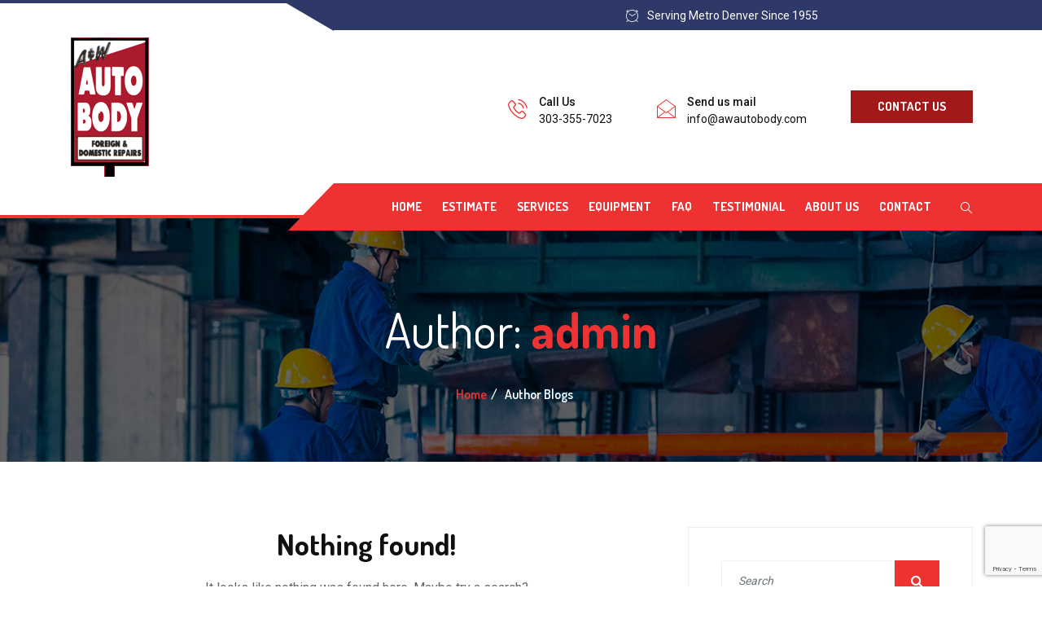

--- FILE ---
content_type: text/html; charset=UTF-8
request_url: https://awautobody.com/author/admin/
body_size: 8014
content:
<!DOCTYPE html>
 <html lang="en"> 

      <head>
         <meta charset="UTF-8">
         <meta name="viewport" content="width=device-width, initial-scale=1, maximum-scale=1">
         <title>admin &#8211; Auto Body Repair</title>
         <link href="https://fonts.googleapis.com/css?family=Dosis%3A700%2C100%2C900" rel="stylesheet"> 
         <meta name='robots' content='max-image-preview:large' />
<link rel='dns-prefetch' href='//www.google.com' />
<link rel='dns-prefetch' href='//fonts.googleapis.com' />
<link rel='dns-prefetch' href='//s.w.org' />
<link rel="alternate" type="application/rss+xml" title="Auto Body Repair &raquo; Feed" href="https://awautobody.com/feed/" />
<link rel="alternate" type="application/rss+xml" title="Auto Body Repair &raquo; Comments Feed" href="https://awautobody.com/comments/feed/" />
<link rel="alternate" type="application/rss+xml" title="Auto Body Repair &raquo; Posts by admin Feed" href="https://awautobody.com/author/admin/feed/" />
		<script type="text/javascript">
			window._wpemojiSettings = {"baseUrl":"https:\/\/s.w.org\/images\/core\/emoji\/13.0.1\/72x72\/","ext":".png","svgUrl":"https:\/\/s.w.org\/images\/core\/emoji\/13.0.1\/svg\/","svgExt":".svg","source":{"concatemoji":"https:\/\/awautobody.com\/wp-includes\/js\/wp-emoji-release.min.js?ver=5.7.14"}};
			!function(e,a,t){var n,r,o,i=a.createElement("canvas"),p=i.getContext&&i.getContext("2d");function s(e,t){var a=String.fromCharCode;p.clearRect(0,0,i.width,i.height),p.fillText(a.apply(this,e),0,0);e=i.toDataURL();return p.clearRect(0,0,i.width,i.height),p.fillText(a.apply(this,t),0,0),e===i.toDataURL()}function c(e){var t=a.createElement("script");t.src=e,t.defer=t.type="text/javascript",a.getElementsByTagName("head")[0].appendChild(t)}for(o=Array("flag","emoji"),t.supports={everything:!0,everythingExceptFlag:!0},r=0;r<o.length;r++)t.supports[o[r]]=function(e){if(!p||!p.fillText)return!1;switch(p.textBaseline="top",p.font="600 32px Arial",e){case"flag":return s([127987,65039,8205,9895,65039],[127987,65039,8203,9895,65039])?!1:!s([55356,56826,55356,56819],[55356,56826,8203,55356,56819])&&!s([55356,57332,56128,56423,56128,56418,56128,56421,56128,56430,56128,56423,56128,56447],[55356,57332,8203,56128,56423,8203,56128,56418,8203,56128,56421,8203,56128,56430,8203,56128,56423,8203,56128,56447]);case"emoji":return!s([55357,56424,8205,55356,57212],[55357,56424,8203,55356,57212])}return!1}(o[r]),t.supports.everything=t.supports.everything&&t.supports[o[r]],"flag"!==o[r]&&(t.supports.everythingExceptFlag=t.supports.everythingExceptFlag&&t.supports[o[r]]);t.supports.everythingExceptFlag=t.supports.everythingExceptFlag&&!t.supports.flag,t.DOMReady=!1,t.readyCallback=function(){t.DOMReady=!0},t.supports.everything||(n=function(){t.readyCallback()},a.addEventListener?(a.addEventListener("DOMContentLoaded",n,!1),e.addEventListener("load",n,!1)):(e.attachEvent("onload",n),a.attachEvent("onreadystatechange",function(){"complete"===a.readyState&&t.readyCallback()})),(n=t.source||{}).concatemoji?c(n.concatemoji):n.wpemoji&&n.twemoji&&(c(n.twemoji),c(n.wpemoji)))}(window,document,window._wpemojiSettings);
		</script>
		<style type="text/css">
img.wp-smiley,
img.emoji {
	display: inline !important;
	border: none !important;
	box-shadow: none !important;
	height: 1em !important;
	width: 1em !important;
	margin: 0 .07em !important;
	vertical-align: -0.1em !important;
	background: none !important;
	padding: 0 !important;
}
</style>
	<link rel='stylesheet' id='wp-block-library-css'  href='https://awautobody.com/wp-includes/css/dist/block-library/style.min.css?ver=5.7.14' type='text/css' media='all' />
<link rel='stylesheet' id='contact-form-7-css'  href='https://awautobody.com/wp-content/plugins/contact-form-7/includes/css/styles.css?ver=5.4.1' type='text/css' media='all' />
<link rel='stylesheet' id='dnd-upload-cf7-css'  href='https://awautobody.com/wp-content/plugins/drag-and-drop-upload-cf7-pro/assets/css/dnd-upload-cf7.css?ver=2.10.6' type='text/css' media='all' />
<link rel='stylesheet' id='autrics-fonts-css'  href='https://fonts.googleapis.com/css?family=Dosis%3A400%2C500%2C600%2C700%2C700i%7CRoboto%3A400%2C500%2C700&#038;ver=2.4' type='text/css' media='all' />
<link rel='stylesheet' id='bootstrap-css'  href='https://awautobody.com/wp-content/themes/autrics/assets/css/bootstrap.min.css?ver=2.4' type='text/css' media='all' />
<link rel='stylesheet' id='font-awesome-css'  href='https://awautobody.com/wp-content/plugins/elementor/assets/lib/font-awesome/css/font-awesome.min.css?ver=4.7.0' type='text/css' media='all' />
<link rel='stylesheet' id='icon-font-css'  href='https://awautobody.com/wp-content/themes/autrics/assets/css/icofont.css?ver=2.4' type='text/css' media='all' />
<link rel='stylesheet' id='magnific-popup-css'  href='https://awautobody.com/wp-content/themes/autrics/assets/css/magnific-popup.css?ver=2.4' type='text/css' media='all' />
<link rel='stylesheet' id='owlcarousel-css'  href='https://awautobody.com/wp-content/themes/autrics/assets/css/owlcarousel.min.css?ver=2.4' type='text/css' media='all' />
<link rel='stylesheet' id='woocommerce-css'  href='https://awautobody.com/wp-content/themes/autrics/assets/css/woocommerce.css?ver=2.4' type='text/css' media='all' />
<link rel='stylesheet' id='select2-full-style-css'  href='https://awautobody.com/wp-content/themes/autrics/assets/css/select2.min.css?ver=2.4' type='text/css' media='all' />
<link rel='stylesheet' id='autrics-gutenberg-custom-css'  href='https://awautobody.com/wp-content/themes/autrics/assets/css/gutenberg-custom.css?ver=2.4' type='text/css' media='all' />
<link rel='stylesheet' id='autrics-style-css'  href='https://awautobody.com/wp-content/themes/autrics/assets/css/master.css?ver=2.4' type='text/css' media='all' />
<style id='autrics-style-inline-css' type='text/css'>

        body{ font-family:"Roboto";font-size:16px;font-weight:regular; }

        h1,h2{
            font-family:"Dosis";font-size:36px;font-weight:700;
        }
        h3,h4{ font-family:"Dosis";font-size:16px;font-weight:700; }
     

        body{
            background-color: #fff;
        }
      
        .single-intro-text .count-number,
        .header-angle:after,
        .ts-header:after,
        .navbar-nav .nav-item .dropdown-menu li a:hover, .navbar-nav .nav-item .dropdown-menu li a.active,
        .copyright .back-btn,
      
        .owl-carousel.owl-loaded .owl-nav button,
        .title-section-area .section-title:before,
        .owl-carousel.owl-loaded .owl-nav .owl-next.disabled, .owl-carousel.owl-loaded .owl-nav .owl-prev.disabled,
        .service-content .service-icon,
        .owl-carousel .owl-dots button.active,
        .ts-latest-post .post-body .post-date,
        .ts-header-classic .header-angle .ts-navbar,
        .ts-header-classic .header-angle .navbar-light,
        .quote-btn-area .btn,
        .ts-team-standard .ts-team-info .team-content .team-name,
        .ts-tab.nav-tabs .nav-link.active,
        .column-title:before, .column-title-sm:before,
        .ts-top-bar-2.standard,
        .ts-header-transparent .navbar .nav-item .nav-link:after,
        .tag-lists a:hover, .tagcloud a:hover,
        .widget_search .input-group-btn, .search-forms .input-group-btn,
        .blog-post-comment .btn-comments,
        .footer-main .footer-social ul li a:hover,
        .post-content.post-single .post-body .post-footer .post-tags a:hover,
        .ts-pricing-table-standard .plan.plan-highlight .plan-price,
        .plan .plan-tag,
        .button-normal .btn,
        .service-menu li:hover,
        #preloader,
        .ts-header-standard .ts-logo-area .navbar .nav-item .nav-link.active:after,
        .woocommerce ul.products li.product .button,.woocommerce ul.products li.product .added_to_cart,
        .woocommerce nav.woocommerce-pagination ul li a:focus, .woocommerce nav.woocommerce-pagination ul li a:hover, .woocommerce nav.woocommerce-pagination ul li span.current,
        .woocommerce #respond input#submit.alt, .woocommerce a.button.alt, .woocommerce button.button.alt, .woocommerce input.button.alt,.sponsor-web-link a:hover i, .woocommerce .widget_price_filter .ui-slider .ui-slider-range,
        .woocommerce span.onsale
        {
            background-color: #ee3131;
        }

        .ts-slider-area.owl-carousel .owl-nav button:hover{
            background-color: #ee3131 !important;
        }
        .slider-content h1 span,
        .testimonial-body .quote-icon,
        .ts-latest-post:hover .post-body .post-title a,
        .ts-latest-post:hover .post-body .readmore,
        .ts-service-wrapper:hover .service-content h3, .ts-service-wrapper:hover .service-content h3 > a,
        .ts-service-wrapper:hover .readmore,
        .testimonial-item-single.with-bg .quote-item:before,
        .ts-header-standard .ts-logo-area .navbar-light .navbar-nav .nav-link:focus,
         .ts-header-standard .ts-logo-area .navbar-light .navbar-nav .nav-link:hover,
         .ts-feature-standard .feature-single.feature-single:hover h3 a,
         .ts-team-info:hover .team-content .team-name,
         .ts-team-info .team-content .team-details .team-rating,
         .ts-header-transparent .navbar-light .navbar-nav .nav-link:focus, 
         .ts-header-transparent .navbar-light .navbar-nav .nav-link:hover,
         .post .post-body .entry-title a:hover,
         .readmore,
         .sidebar .widget_archive ul li a:hover,
         .sidebar .widget_categories ul li a:hover,
         .recent-post-widget .media-body .entry-title a:hover,
         .post .post-quote-content .entry-header i,
         .breadcrumb li a,
         .post-content.post-single .post-body .entry-content blockquote p cite,
         blockquote:before,
         .testimonial-item-wrapper .quote-item i,
         .top-contact-info li span,
         .ts-header-transparent .navbar-light .navbar-nav .active>.nav-link,
          .ts-header-transparent .navbar-light .navbar-nav .nav-link.active, 
          .ts-header-transparent .navbar-light .navbar-nav .nav-link:hover:before,
           .ts-header-transparent .navbar-light .navbar-nav .nav-link.show, 
           .ts-header-standard .ts-logo-area .navbar-light .navbar-nav .active>.nav-link, 
           .ts-header-standard .ts-logo-area .navbar-light .navbar-nav .nav-link.active
         .ts-header-transparent .navbar-light .navbar-nav .show>.nav-link,
         .post-content .post-footer .readmore:hover,
         .post-navigation span:hover, .post-navigation h3:hover,
         .woocommerce ul.products li.product .price, 
         .woocommerce ul.products li.product .woocommerce-loop-product__title:hover
         {
            color: #ee3131;
        }
        .ts-latest-post .post-body .post-date:before,
        .ts-latest-post:hover .post-body .post-date:before{
            border-top-color: #ee3131;
        }
        .ts-latest-post:hover .post-body .readmore i,
        .ts-header-classic .header-angle .ts-navbar,
        .ts-service-wrapper:hover .readmore i,
        .readmore i,
        .footer-main .footer-social ul li a:hover{
            border-color: #ee3131;
        }
        .header-angle:before,
        .ts-header-classic .header-angle .navbar-light:before{
            border-right-color: #ee3131;
        }

        .ts-team-standard .ts-team-info .team-content .team-name:before,
        .ts-pricing-table-standard .plan.plan-highlight .plan-price:after{
            border-top-color: #ee3131;
        }
        .ts-tab.nav-tabs .nav-link.active:after{
            border-left-color: #ee3131;
        }

        
        .copyright{
         background: #2f3967;
       } 
       .ts-team-standard .ts-team-info:hover .team-content .team-name{
           color: #fff;
       }

       /* -- secondary color-- */
       .ts-top-bar:before,
       .top-bar-angle:after,
       .ts-top-bar-2.classic,
       .button-normal .btn:hover,
       .woocommerce ul.products li.product .added_to_cart:hover, .woocommerce #respond input#submit.alt:hover, .woocommerce a.button.alt:hover, .woocommerce button.button.alt:hover, .woocommerce input.button.alt:hover,.woocommerce .widget_price_filter .ui-slider .ui-slider-handle{
           background-color:  #2f3967;
       }

       .feature-single .feature-icon,
       .woocommerce ul.products li.product .woocommerce-loop-product__title{
           color: #2f3967;
       }

       .top-bar-angle:before{
        border-right-color: #2f3967;
        border-left-color: #2f3967;
       }
       .btn:after{
        background: url('data:image/svg+xml;utf8,<svg version="1.1" id="Layer_1" xmlns="https://www.w3.org/2000/svg" xmlns:xlink="https://www.w3.org/1999/xlink" x="0px" y="0px" viewBox="0 0 180 50" preserveAspectRatio="none"><g><polygon fill-rule="evenodd" clip-rule="evenodd" fill="rgb(238, 49, 49)" points="0,0 0,50 166,50 180,37 180,0"/></g></svg>') no-repeat;
       }
       .btn:hover:after{
        background: url('data:image/svg+xml;utf8,<svg version="1.1" id="Layer_1" xmlns="https://www.w3.org/2000/svg" xmlns:xlink="https://www.w3.org/1999/xlink" x="0px" y="0px" viewBox="0 0 180 50" preserveAspectRatio="none"><g><polygon fill-rule="evenodd" clip-rule="evenodd" fill="rgb(47, 57, 103)" points="0,0 0,50 166,50 180,37 180,0"/></g></svg>') no-repeat;
       }
       .btn-after:after{
            background: url('data:image/svg+xml;utf8,<svg version="1.1" id="Layer_1" xmlns="https://www.w3.org/2000/svg" xmlns:xlink="https://www.w3.org/1999/xlink" x="0px" y="0px" viewBox="0 0 180 50" preserveAspectRatio="none"><g><polygon fill-rule="evenodd" clip-rule="evenodd" fill="rgb(238, 49, 49)" points="0,0 0,50 166,50 180,37 180,0"/></g></svg>') no-repeat;
       }
       .btn-after:hover:after{
            background: url('data:image/svg+xml;utf8,<svg version="1.1" id="Layer_1" xmlns="https://www.w3.org/2000/svg" xmlns:xlink="https://www.w3.org/1999/xlink" x="0px" y="0px" viewBox="0 0 180 50" preserveAspectRatio="none"><g><polygon fill-rule="evenodd" clip-rule="evenodd" fill="rgb(47, 57, 103)" points="0,0 0,50 166,50 180,37 180,0"/></g></svg>') no-repeat;
       }
    
    

        
        .footer{
            background: #06163a;
            padding-top: 0px;
        }
        .footer-main:before{
            background:url(https://awautobody.com/wp-content/themes/autrics/assets/images/pattern/footer_img.png);
        }
        
        .copyright{
         background:#2f3967;
      }
     
</style>
<script type='text/javascript' src='https://awautobody.com/wp-includes/js/jquery/jquery.min.js?ver=3.5.1' id='jquery-core-js'></script>
<script type='text/javascript' src='https://awautobody.com/wp-includes/js/jquery/jquery-migrate.min.js?ver=3.3.2' id='jquery-migrate-js'></script>
<link rel="https://api.w.org/" href="https://awautobody.com/wp-json/" /><link rel="alternate" type="application/json" href="https://awautobody.com/wp-json/wp/v2/users/1" /><link rel="EditURI" type="application/rsd+xml" title="RSD" href="https://awautobody.com/xmlrpc.php?rsd" />
<link rel="wlwmanifest" type="application/wlwmanifest+xml" href="https://awautobody.com/wp-includes/wlwmanifest.xml" /> 
<meta name="generator" content="WordPress 5.7.14" />
<link rel="icon" href="https://awautobody.com/wp-content/uploads/2021/05/cropped-logo-32x32.png" sizes="32x32" />
<link rel="icon" href="https://awautobody.com/wp-content/uploads/2021/05/cropped-logo-192x192.png" sizes="192x192" />
<link rel="apple-touch-icon" href="https://awautobody.com/wp-content/uploads/2021/05/cropped-logo-180x180.png" />
<meta name="msapplication-TileImage" content="https://awautobody.com/wp-content/uploads/2021/05/cropped-logo-270x270.png" />
		<style type="text/css" id="wp-custom-css">
			@media (max-width: 1199px){
	.home-featured-slider .slider-items{
	 background-position: 75% 0 !important;
}
	.about-autrics-img .elementor-background-overlay{
		background-image: none !important;
	}
	.ts-latest-post .post-body .post-date:before{
		display: none;
	}
	.ts-latest-post .post-body .post-date{
		height: 65px;
	}
}

.sidebar-woo .unstyled.service-time li{
		color: #232323;
}

.navbar-fixed.sticky .sticky-logo .d-none img{
	max-width: 150px;
}

.service-content {
	min-height:350px;
}

.navbar .navbar-nav > li { margin-right:15px !important; }

.fieldtextarea {
color: #999999;
font-size: 15px;
border: solid 1px #E4E4E4;
height: 150px;
width:100%;
}

.wpcf7-submit {
	background-color:#dc3545 !important; color:#fff !important;
}

.testimonial-item-single img { display:none !important;}

.testimonial-container img { display:none !important; }

.navbar-light .navbar-toggler-icon {
    background-image: url(https://awautobody.com/wp-content/uploads/2021/08/mob-icon-1.png) !important;
}

.btn-primary {
	background-color:#a31818 !important;
}		</style>
		      </head>

      <body class="archive author author-admin author-1  sidebar-active elementor-default elementor-kit-2125" >
	
<div class="ts-top-bar">
   <div class="top-bar-angle">
      <div class="container">
               <div class="row">
            <div class="col-lg-6 col-md-4"></div>
            <div class="col-lg-4 col-md-5">
                              <div class="top-bar-event ts-top">
				   
                  <i class="icon icon-clock"></i><span>Serving Metro Denver Since 1955</span>
               </div> <!-- Top Bar Text End -->
               
            </div> <!-- Col End -->
            <div class="col-lg-2 col-md-3 text-right">
                           </div><!-- Col End -->
         </div> <!-- Row End -->
               </div> <!-- Container End -->
   </div> <!-- Angle Bar End -->
</div>



<!-- header nav start-->
<header class="ts-header header-default">
      <div class="ts-logo-area">
         <div class="container">
            <div class="row align-items-center">
               <div class="col-md-4">
               <a class="ts-logo" href="https://awautobody.com/">
                  <img src="//awautobody.com/wp-content/uploads/2021/05/logo.png" alt="Auto Body Repair">
               </a>
               </div> <!-- Col End -->
               <div class="col-md-8 float-right">
                  <ul class="top-contact-info">
                           
              
                        <li>
                                                         <span><i class="icon icon-phone1"></i></span>
                                                      <div class="info-wrapper">
                              <p class="info-title">Call Us</p>
                                                               <p class="info-subtitle">
                                    <a href="tel:303-355-7023">303-355-7023</a>
                                 </p>
                              
                           </div>
                        </li> <!-- li End -->
                              
                        <li>
                                                         <span><i class="icon icon-envelope1"></i></span>
                              
                           
                           <div class="info-wrapper">
                              <p class="info-title">
                                 Send us mail                              </p>
                                                               <p class="info-subtitle">
                                    <a href="mailto:info@awautobody.com">info@awautobody.com</a>
                                 </p>
                                                            
                           </div>
                        </li> <!-- Li End -->
              
                        
                                          <li>
                        <a href="/contact/" class="btn btn-primary">Contact Us</a>
                     </li> <!-- Li End -->
                                       </ul> <!-- Contact info End -->
               </div> <!-- Col End -->
            </div> <!-- Row End -->
         </div> <!-- Container End -->
      </div> <!-- Logo End -->
        
      <!-- navigation start --> 
      <div class="header-angle navbar-fixed ">
         <div class="container">
            <nav class="navbar navbar-expand-lg navbar-light">
               <button class="navbar-toggler" type="button" data-toggle="collapse" data-target="#navbarSupportedContent" aria-controls="navbarSupportedContent"
                  aria-expanded="false" aria-label="Toggle navigation">
                  <span class="navbar-toggler-icon"></span>
               </button><!-- End of Navbar toggler -->
               <div class="sticky-logo">
                  <a class="ts-logo d-none" href="https://awautobody.com/" class="ts-logo">
                        <img src="//awautobody.com/wp-content/uploads/2021/05/logotransparent.png" alt="Auto Body Repair">
                     </a>
               </div>
               <div class="collapse navbar-collapse justify-content-end ts-navbar" id="navbarSupportedContent">
               
	<div id="primary-nav" class="menu-main-menu-container"><ul id="main-menu" class="navbar-nav"><li id="menu-item-52" class="menu-item menu-item-type-custom menu-item-object-custom menu-item-52 nav-item"><a href="/" class="nav-link">Home</a></li>
<li id="menu-item-2812" class="menu-item menu-item-type-custom menu-item-object-custom menu-item-2812 nav-item"><a href="https://www.carwise.com/auto-body-shops/a-w-auto-body-denver-co-80224/473674" class="nav-link">Estimate</a></li>
<li id="menu-item-77" class="menu-item menu-item-type-post_type menu-item-object-page menu-item-77 nav-item"><a href="https://awautobody.com/services-all/" class="nav-link">Services</a></li>
<li id="menu-item-2324" class="menu-item menu-item-type-post_type menu-item-object-page menu-item-2324 nav-item"><a href="https://awautobody.com/equipment/" class="nav-link">Equipment</a></li>
<li id="menu-item-62" class="menu-item menu-item-type-post_type menu-item-object-page menu-item-62 nav-item"><a href="https://awautobody.com/faq/" class="nav-link">FAQ</a></li>
<li id="menu-item-1691" class="menu-item menu-item-type-post_type menu-item-object-page menu-item-1691 nav-item"><a href="https://awautobody.com/testimonial/" class="nav-link">Testimonial</a></li>
<li id="menu-item-60" class="menu-item menu-item-type-post_type menu-item-object-page menu-item-60 nav-item"><a href="https://awautobody.com/about-us/" class="nav-link">About Us</a></li>
<li id="menu-item-78" class="menu-item menu-item-type-post_type menu-item-object-page menu-item-78 nav-item"><a href="https://awautobody.com/contact/" class="nav-link">Contact</a></li>
</ul></div>  




               </div> <!-- End of navbar collapse -->
                                 <div class="cart-link">
                     <form action="https://awautobody.com/">
                        <span class="header-search-icon"><i class="icon icon-search show"></i></span>
                        <span class="search-close"><i class="icon icon-cross"></i></span>
                        <div class="search-box">
                           <input type="search" name="s" id="search" placeholder="Type here and Search...">
                        </div>
                     </form>
                  </div>
                                
            </nav> <!-- End of Nav -->
      </div> <!-- End of Container -->
   </div> <!-- End of Header Angle-->
               


</header><!-- Header end -->


   

<div class="banner-area bg-overlay  " id="banner-area" style="background-image:url(https://awautobody.com/wp-content/themes/autrics/assets/images/banner/blog_banner.jpg);" >
      <div class="container">
         <div class="row">
            <div class="col-md-12">
               <div class="banner-heading">
             
               <h1 class="banner-title">
               Author: <span>admin</span> 
               </h1> 
           
                                    <ol class="breadcrumb" data-wow-duration="2s"><li><a href="https://awautobody.com">Home</a></li> <li>Author Blogs</li></ol>                           </div><!-- Banner Heading end -->
            </div><!-- Col end-->
         </div><!-- Row end-->
      </div><!-- Container end-->
   </div><!-- Banner area end-->

<section id="main-content" class="blog main-container" role="main">
	<div class="container">
		<div class="row">
                  <div class="col-lg-8 col-md-12">
									<div class="not-found text-center">
    <h1>Nothing found!</h1>
    <p>It looks like nothing was found here. Maybe try a search?</p>
    <div class="search-forms"> 
        <form  method="get" action="https://awautobody.com/" class="autrics-serach">
            <div class="input-group">
                <input type="search" class="form-control" name="s" placeholder="Search" value="">
                <button type="submit" class="input-group-btn"><i class="fa fa-search"></i></button>
            </div>
        </form></div>
</div> <!-- end not-found -->							</div><!-- .col-md-8 -->

          
<div class="col-lg-4 col-md-12">
	<aside id="sidebar" class="sidebar" role="complementary">
		<div id="search-2" class="widget widget_search">
        <form  method="get" action="https://awautobody.com/" class="autrics-serach">
            <div class="input-group">
                <input type="search" class="form-control" name="s" placeholder="Search" value="">
                <button type="submit" class="input-group-btn"><i class="fa fa-search"></i></button>
            </div>
        </form></div><div id="xs-recent-post-4" class="widget recent-post-widget"><h4 class="widget-title">Recent posts</h4>		<div class="widget-posts">
							<div class="nopost_message">
					<p>No post available</p>
				</div>
			  
			</div>
		</div><div id="categories-2" class="widget widget_categories"><h4 class="widget-title">Categories</h4>
			<ul>
				<li class="cat-item-none">No categories</li>			</ul>

			</div><div id="archives-3" class="widget widget_archive"><h4 class="widget-title">Archives</h4>
			<ul>
							</ul>

			</div>	</aside> <!-- #sidebar -->
</div><!-- Sidebar col end -->


		</div><!-- .row -->
	</div><!-- .container -->
</section><!-- #main-content -->

   
<footer style='padding-top:0px' class="footer" id="footer">
            
            <div class="footer-main footer-classic" style='background:#06163a' >
               <div class="container">
                  <div class="row">
                     <div class="col-lg-3 col-md-6 footer-widget footer-about">
                     <div id="text-2" class="widget widget_text">			<div class="textwidget"><p>We are a Family owned business in the same location since 1955. A&amp;W Auto Body, Inc. has always kept the body repair &amp; paint shop equipped with the best equipment to perform a correct, safe and lasting repair, our written warranty is the best in the business, it is in effect as long as you own your vehicle, the office staff is happy to explain the warranty to you.</p>
<p>A&amp;W Auto Body, Inc. works with all insurance companies, let our trained staff handle the details of your claim directly with the Insurance company.</p>
</div>
		</div>                     </div> <!-- Col End -->
                     <!-- About us end-->
                     <div class="col-lg-3 col-md-6 footer-widget widget-service">
                        <div id="nav_menu-3" class="footer-area-2 widget_nav_menu"><h4 class="widget-title"><span>Quick</span> Links</h4><div class="menu-footer-menu-container"><ul id="menu-footer-menu" class="menu"><li id="menu-item-84" class="menu-item menu-item-type-post_type menu-item-object-page menu-item-home menu-item-84"><a href="https://awautobody.com/">Home</a></li>
<li id="menu-item-2227" class="menu-item menu-item-type-post_type menu-item-object-page menu-item-2227"><a href="https://awautobody.com/services-all/">Services</a></li>
<li id="menu-item-2228" class="menu-item menu-item-type-post_type menu-item-object-page menu-item-2228"><a href="https://awautobody.com/faq/">FAQ</a></li>
<li id="menu-item-2229" class="menu-item menu-item-type-post_type menu-item-object-page menu-item-2229"><a href="https://awautobody.com/about-us/">About Us</a></li>
<li id="menu-item-83" class="menu-item menu-item-type-post_type menu-item-object-page menu-item-83"><a href="https://awautobody.com/contact/">Contact</a></li>
</ul></div></div>                     </div> <!-- Col End -->
                     <div class="col-lg-3 col-md-6 footer-widget news-widget">
                     <div id="nav_menu-2" class="footer-area-3 widget_nav_menu"><h4 class="widget-title"><span>Our</span> Services</h4><div class="menu-service-container"><ul id="menu-service" class="menu"><li id="menu-item-1594" class="menu-item menu-item-type-post_type menu-item-object-ts_service menu-item-1594"><a href="https://awautobody.com/service/paint-refinishing/">Paint Refinishing</a></li>
<li id="menu-item-1595" class="menu-item menu-item-type-post_type menu-item-object-ts_service menu-item-1595"><a href="https://awautobody.com/service/frame-unibody/">Frame &#038; Unibody</a></li>
<li id="menu-item-1596" class="menu-item menu-item-type-post_type menu-item-object-ts_service menu-item-1596"><a href="https://awautobody.com/service/bodywork-repairs/">Bodywork &#038; Repairs</a></li>
<li id="menu-item-1598" class="menu-item menu-item-type-post_type menu-item-object-ts_service menu-item-1598"><a href="https://awautobody.com/service/air-bag-replacement/">Air Bag Replacement</a></li>
<li id="menu-item-1599" class="menu-item menu-item-type-post_type menu-item-object-ts_service menu-item-1599"><a href="https://awautobody.com/service/towing-service/">Towing Service</a></li>
</ul></div></div>                     </div> <!-- Col End -->
                     <div class="col-lg-3 col-md-6 footer-widget hour-widget">
                     <div id="xs-service-3" class="widget automobil-widget"><h4 class="widget-title"><span>Service </span> Hours</h4>	
	     <ul class="unstyled service-time">
	     	       	                     <li>
                        <span> Monday </span>
                        <span>7:30 am - 5:00 pm</span>
                     </li>
                                        	                     <li>
                        <span> Tuesday</span>
                        <span>7:30 am - 5:00 pm</span>
                     </li>
                                          	                     <li>
                        <span> Wednesday</span>
                        <span>7:30 am - 5:00 pm</span>
                     </li>
                                          	                     <li>
                        <span> Thursday</span>
                        <span>7:30 am - 5:00 pm</span>
                     </li>
                                          	                     <li>
                        <span> Friday</span>
                        <span>7:30 am - 5:00 pm</span>
                     </li>
                     
                                          <li>
                        <span> Saturday </span>
                        <span>Closed</span>
                     </li>
                     
                                          <li>
                        <span> Sunday </span>
                        <span>Closed</span>
                     </li>
                     
                  
                  </ul> <!-- Service Time -->


		</div>                     </div> <!-- Col End -->
                  </div><!-- Content row end-->
               </div><!-- Container end-->

               <div class="container copyright">
                    <div class="row align-items-center">
                        <div class="col-lg-4 col-md-12">
                            <div class="footer-classic-logo">
                            <img src="//awautobody.com/wp-content/uploads/2021/05/logotransparent.png" alt="Auto Body Repair">
                            </div>
                        </div>
                        <div class="col-lg-4 col-md-12">
                            <div class="copyright-info">
                            <span style=&#039;background:#2f3967&#039; >All Rights Reserved.</span>
                            </div>
                        </div>
                                                <div class="col-lg-4 col-md-12">
                         
                        </div> <!-- Col End -->
                         
                        </div><!-- Row end-->
                        
                    </div><!-- Container end-->
                                        <div class="back-to-top" id="back-to-top" data-spy="affix" data-offset-top="10" style="display: block;">
                        <button class="back-btn" title="Back to Top">
                        <i class="fa fa-angle-double-up"></i><!-- icon end-->
                        </button><!-- button end-->
                    </div><!-- Back to top -->
                                                </div><!-- Footer Main-->
</footer> <!-- Footer End -->
   
<!--BEGIN PODIUM SCRIPT-->
<script type="text/javascript">
    (function (n,r,l,d) {
        try {
            var h=r.head||r.getElementsByTagName("head")[0],s=r.createElement("script");
            s.id = "podium-widget"
            s.defer = true;
            s.async = true;
            s.setAttribute('data-organization-api-token', d)
            s.setAttribute("src",l);
            h.appendChild(s);
        } catch (e) {}
    })(window,document,"https://connect.podium.com/widget.js", 'b06a00e8-545b-474b-9306-415b0115cd6b');
</script>
<!--END PODIUM SCRIPT--><style type="text/css">
</style>
<script type='text/javascript' src='https://awautobody.com/wp-includes/js/dist/vendor/wp-polyfill.min.js?ver=7.4.4' id='wp-polyfill-js'></script>
<script type='text/javascript' id='wp-polyfill-js-after'>
( 'fetch' in window ) || document.write( '<script src="https://awautobody.com/wp-includes/js/dist/vendor/wp-polyfill-fetch.min.js?ver=3.0.0"></scr' + 'ipt>' );( document.contains ) || document.write( '<script src="https://awautobody.com/wp-includes/js/dist/vendor/wp-polyfill-node-contains.min.js?ver=3.42.0"></scr' + 'ipt>' );( window.DOMRect ) || document.write( '<script src="https://awautobody.com/wp-includes/js/dist/vendor/wp-polyfill-dom-rect.min.js?ver=3.42.0"></scr' + 'ipt>' );( window.URL && window.URL.prototype && window.URLSearchParams ) || document.write( '<script src="https://awautobody.com/wp-includes/js/dist/vendor/wp-polyfill-url.min.js?ver=3.6.4"></scr' + 'ipt>' );( window.FormData && window.FormData.prototype.keys ) || document.write( '<script src="https://awautobody.com/wp-includes/js/dist/vendor/wp-polyfill-formdata.min.js?ver=3.0.12"></scr' + 'ipt>' );( Element.prototype.matches && Element.prototype.closest ) || document.write( '<script src="https://awautobody.com/wp-includes/js/dist/vendor/wp-polyfill-element-closest.min.js?ver=2.0.2"></scr' + 'ipt>' );( 'objectFit' in document.documentElement.style ) || document.write( '<script src="https://awautobody.com/wp-includes/js/dist/vendor/wp-polyfill-object-fit.min.js?ver=2.3.4"></scr' + 'ipt>' );
</script>
<script type='text/javascript' id='contact-form-7-js-extra'>
/* <![CDATA[ */
var wpcf7 = {"api":{"root":"https:\/\/awautobody.com\/wp-json\/","namespace":"contact-form-7\/v1"},"cached":"1"};
/* ]]> */
</script>
<script type='text/javascript' src='https://awautobody.com/wp-content/plugins/contact-form-7/includes/js/index.js?ver=5.4.1' id='contact-form-7-js'></script>
<script type='text/javascript' src='https://awautobody.com/wp-content/plugins/drag-and-drop-upload-cf7-pro/assets/js/codedropz-uploader-min.js?ver=2.10.6' id='codedropz-uploader-js'></script>
<script type='text/javascript' id='dnd-upload-cf7-js-extra'>
/* <![CDATA[ */
var dnd_cf7_uploader = {"ajax_url":"https:\/\/awautobody.com\/wp-admin\/admin-ajax.php","nonce":"582ffa0473","drag_n_drop_upload":{"text":"Drag & Drop Files Here","or_separator":"or","browse":"Browse Files","server_max_error":"The uploaded file exceeds the maximum upload size of your server.","large_file":"Uploaded file is too large","invalid_type":"Uploaded file is not allowed for file type"},"parallel_uploads":"2","max_total_size":"100MB","chunks":"","chunk_size":"10000","err_message":{"maxNumFiles":"You have reached the maximum number of files ( Only %s files allowed )","maxTotalSize":"The total file(s) size exceeding the max size limit of %s.","maxUploadLimit":"Note : Some of the files could not be uploaded ( Only %s files allowed )"},"heading_tag":"h3","disable_btn_submission":"","preview_layout":"","image_preview":"","dnd_text_counter":"of","delete_text":"Deleting...","remove_text":"Remove","delete_files_on_failed":"1"};
/* ]]> */
</script>
<script type='text/javascript' src='https://awautobody.com/wp-content/plugins/drag-and-drop-upload-cf7-pro/assets/js/dnd-upload-cf7.js?ver=2.10.6' id='dnd-upload-cf7-js'></script>
<script type='text/javascript' src='https://www.google.com/recaptcha/api.js?render=6LeyKA8pAAAAALIHYCEt1P3VEyw-qnpBkUQD0nvO&#038;ver=3.0' id='google-recaptcha-js'></script>
<script type='text/javascript' id='wpcf7-recaptcha-js-extra'>
/* <![CDATA[ */
var wpcf7_recaptcha = {"sitekey":"6LeyKA8pAAAAALIHYCEt1P3VEyw-qnpBkUQD0nvO","actions":{"homepage":"homepage","contactform":"contactform"}};
/* ]]> */
</script>
<script type='text/javascript' src='https://awautobody.com/wp-content/plugins/contact-form-7/modules/recaptcha/index.js?ver=5.4.1' id='wpcf7-recaptcha-js'></script>
<script type='text/javascript' src='https://awautobody.com/wp-content/themes/autrics/assets/js/bootstrap.min.js?ver=2.4' id='bootstrap-js'></script>
<script type='text/javascript' src='https://awautobody.com/wp-content/themes/autrics/assets/js/popper.min.js?ver=2.4' id='popper-js'></script>
<script type='text/javascript' src='https://awautobody.com/wp-content/themes/autrics/assets/js/jquery.magnific-popup.min.js?ver=2.4' id='magnific-popup-js'></script>
<script type='text/javascript' src='https://awautobody.com/wp-content/themes/autrics/assets/js/owl-carousel.2.3.0.min.js?ver=2.4' id='owl-carousel-js'></script>
<script type='text/javascript' src='https://awautobody.com/wp-content/themes/autrics/assets/js/select2.full.min.js?ver=2.4' id='select2-full-js'></script>
<script type='text/javascript' src='https://awautobody.com/wp-content/themes/autrics/assets/js/instafeed.min.js?ver=2.4' id='instafeed-js'></script>
<script type='text/javascript' src='https://awautobody.com/wp-content/themes/autrics/assets/js/script.js?ver=2.4' id='autrics-main-js'></script>
<script type='text/javascript' src='https://awautobody.com/wp-includes/js/wp-embed.min.js?ver=5.7.14' id='wp-embed-js'></script>

</body>
</html>

--- FILE ---
content_type: text/html; charset=utf-8
request_url: https://www.google.com/recaptcha/api2/anchor?ar=1&k=6LeyKA8pAAAAALIHYCEt1P3VEyw-qnpBkUQD0nvO&co=aHR0cHM6Ly9hd2F1dG9ib2R5LmNvbTo0NDM.&hl=en&v=N67nZn4AqZkNcbeMu4prBgzg&size=invisible&anchor-ms=20000&execute-ms=30000&cb=6tpqdrvtkjwc
body_size: 48650
content:
<!DOCTYPE HTML><html dir="ltr" lang="en"><head><meta http-equiv="Content-Type" content="text/html; charset=UTF-8">
<meta http-equiv="X-UA-Compatible" content="IE=edge">
<title>reCAPTCHA</title>
<style type="text/css">
/* cyrillic-ext */
@font-face {
  font-family: 'Roboto';
  font-style: normal;
  font-weight: 400;
  font-stretch: 100%;
  src: url(//fonts.gstatic.com/s/roboto/v48/KFO7CnqEu92Fr1ME7kSn66aGLdTylUAMa3GUBHMdazTgWw.woff2) format('woff2');
  unicode-range: U+0460-052F, U+1C80-1C8A, U+20B4, U+2DE0-2DFF, U+A640-A69F, U+FE2E-FE2F;
}
/* cyrillic */
@font-face {
  font-family: 'Roboto';
  font-style: normal;
  font-weight: 400;
  font-stretch: 100%;
  src: url(//fonts.gstatic.com/s/roboto/v48/KFO7CnqEu92Fr1ME7kSn66aGLdTylUAMa3iUBHMdazTgWw.woff2) format('woff2');
  unicode-range: U+0301, U+0400-045F, U+0490-0491, U+04B0-04B1, U+2116;
}
/* greek-ext */
@font-face {
  font-family: 'Roboto';
  font-style: normal;
  font-weight: 400;
  font-stretch: 100%;
  src: url(//fonts.gstatic.com/s/roboto/v48/KFO7CnqEu92Fr1ME7kSn66aGLdTylUAMa3CUBHMdazTgWw.woff2) format('woff2');
  unicode-range: U+1F00-1FFF;
}
/* greek */
@font-face {
  font-family: 'Roboto';
  font-style: normal;
  font-weight: 400;
  font-stretch: 100%;
  src: url(//fonts.gstatic.com/s/roboto/v48/KFO7CnqEu92Fr1ME7kSn66aGLdTylUAMa3-UBHMdazTgWw.woff2) format('woff2');
  unicode-range: U+0370-0377, U+037A-037F, U+0384-038A, U+038C, U+038E-03A1, U+03A3-03FF;
}
/* math */
@font-face {
  font-family: 'Roboto';
  font-style: normal;
  font-weight: 400;
  font-stretch: 100%;
  src: url(//fonts.gstatic.com/s/roboto/v48/KFO7CnqEu92Fr1ME7kSn66aGLdTylUAMawCUBHMdazTgWw.woff2) format('woff2');
  unicode-range: U+0302-0303, U+0305, U+0307-0308, U+0310, U+0312, U+0315, U+031A, U+0326-0327, U+032C, U+032F-0330, U+0332-0333, U+0338, U+033A, U+0346, U+034D, U+0391-03A1, U+03A3-03A9, U+03B1-03C9, U+03D1, U+03D5-03D6, U+03F0-03F1, U+03F4-03F5, U+2016-2017, U+2034-2038, U+203C, U+2040, U+2043, U+2047, U+2050, U+2057, U+205F, U+2070-2071, U+2074-208E, U+2090-209C, U+20D0-20DC, U+20E1, U+20E5-20EF, U+2100-2112, U+2114-2115, U+2117-2121, U+2123-214F, U+2190, U+2192, U+2194-21AE, U+21B0-21E5, U+21F1-21F2, U+21F4-2211, U+2213-2214, U+2216-22FF, U+2308-230B, U+2310, U+2319, U+231C-2321, U+2336-237A, U+237C, U+2395, U+239B-23B7, U+23D0, U+23DC-23E1, U+2474-2475, U+25AF, U+25B3, U+25B7, U+25BD, U+25C1, U+25CA, U+25CC, U+25FB, U+266D-266F, U+27C0-27FF, U+2900-2AFF, U+2B0E-2B11, U+2B30-2B4C, U+2BFE, U+3030, U+FF5B, U+FF5D, U+1D400-1D7FF, U+1EE00-1EEFF;
}
/* symbols */
@font-face {
  font-family: 'Roboto';
  font-style: normal;
  font-weight: 400;
  font-stretch: 100%;
  src: url(//fonts.gstatic.com/s/roboto/v48/KFO7CnqEu92Fr1ME7kSn66aGLdTylUAMaxKUBHMdazTgWw.woff2) format('woff2');
  unicode-range: U+0001-000C, U+000E-001F, U+007F-009F, U+20DD-20E0, U+20E2-20E4, U+2150-218F, U+2190, U+2192, U+2194-2199, U+21AF, U+21E6-21F0, U+21F3, U+2218-2219, U+2299, U+22C4-22C6, U+2300-243F, U+2440-244A, U+2460-24FF, U+25A0-27BF, U+2800-28FF, U+2921-2922, U+2981, U+29BF, U+29EB, U+2B00-2BFF, U+4DC0-4DFF, U+FFF9-FFFB, U+10140-1018E, U+10190-1019C, U+101A0, U+101D0-101FD, U+102E0-102FB, U+10E60-10E7E, U+1D2C0-1D2D3, U+1D2E0-1D37F, U+1F000-1F0FF, U+1F100-1F1AD, U+1F1E6-1F1FF, U+1F30D-1F30F, U+1F315, U+1F31C, U+1F31E, U+1F320-1F32C, U+1F336, U+1F378, U+1F37D, U+1F382, U+1F393-1F39F, U+1F3A7-1F3A8, U+1F3AC-1F3AF, U+1F3C2, U+1F3C4-1F3C6, U+1F3CA-1F3CE, U+1F3D4-1F3E0, U+1F3ED, U+1F3F1-1F3F3, U+1F3F5-1F3F7, U+1F408, U+1F415, U+1F41F, U+1F426, U+1F43F, U+1F441-1F442, U+1F444, U+1F446-1F449, U+1F44C-1F44E, U+1F453, U+1F46A, U+1F47D, U+1F4A3, U+1F4B0, U+1F4B3, U+1F4B9, U+1F4BB, U+1F4BF, U+1F4C8-1F4CB, U+1F4D6, U+1F4DA, U+1F4DF, U+1F4E3-1F4E6, U+1F4EA-1F4ED, U+1F4F7, U+1F4F9-1F4FB, U+1F4FD-1F4FE, U+1F503, U+1F507-1F50B, U+1F50D, U+1F512-1F513, U+1F53E-1F54A, U+1F54F-1F5FA, U+1F610, U+1F650-1F67F, U+1F687, U+1F68D, U+1F691, U+1F694, U+1F698, U+1F6AD, U+1F6B2, U+1F6B9-1F6BA, U+1F6BC, U+1F6C6-1F6CF, U+1F6D3-1F6D7, U+1F6E0-1F6EA, U+1F6F0-1F6F3, U+1F6F7-1F6FC, U+1F700-1F7FF, U+1F800-1F80B, U+1F810-1F847, U+1F850-1F859, U+1F860-1F887, U+1F890-1F8AD, U+1F8B0-1F8BB, U+1F8C0-1F8C1, U+1F900-1F90B, U+1F93B, U+1F946, U+1F984, U+1F996, U+1F9E9, U+1FA00-1FA6F, U+1FA70-1FA7C, U+1FA80-1FA89, U+1FA8F-1FAC6, U+1FACE-1FADC, U+1FADF-1FAE9, U+1FAF0-1FAF8, U+1FB00-1FBFF;
}
/* vietnamese */
@font-face {
  font-family: 'Roboto';
  font-style: normal;
  font-weight: 400;
  font-stretch: 100%;
  src: url(//fonts.gstatic.com/s/roboto/v48/KFO7CnqEu92Fr1ME7kSn66aGLdTylUAMa3OUBHMdazTgWw.woff2) format('woff2');
  unicode-range: U+0102-0103, U+0110-0111, U+0128-0129, U+0168-0169, U+01A0-01A1, U+01AF-01B0, U+0300-0301, U+0303-0304, U+0308-0309, U+0323, U+0329, U+1EA0-1EF9, U+20AB;
}
/* latin-ext */
@font-face {
  font-family: 'Roboto';
  font-style: normal;
  font-weight: 400;
  font-stretch: 100%;
  src: url(//fonts.gstatic.com/s/roboto/v48/KFO7CnqEu92Fr1ME7kSn66aGLdTylUAMa3KUBHMdazTgWw.woff2) format('woff2');
  unicode-range: U+0100-02BA, U+02BD-02C5, U+02C7-02CC, U+02CE-02D7, U+02DD-02FF, U+0304, U+0308, U+0329, U+1D00-1DBF, U+1E00-1E9F, U+1EF2-1EFF, U+2020, U+20A0-20AB, U+20AD-20C0, U+2113, U+2C60-2C7F, U+A720-A7FF;
}
/* latin */
@font-face {
  font-family: 'Roboto';
  font-style: normal;
  font-weight: 400;
  font-stretch: 100%;
  src: url(//fonts.gstatic.com/s/roboto/v48/KFO7CnqEu92Fr1ME7kSn66aGLdTylUAMa3yUBHMdazQ.woff2) format('woff2');
  unicode-range: U+0000-00FF, U+0131, U+0152-0153, U+02BB-02BC, U+02C6, U+02DA, U+02DC, U+0304, U+0308, U+0329, U+2000-206F, U+20AC, U+2122, U+2191, U+2193, U+2212, U+2215, U+FEFF, U+FFFD;
}
/* cyrillic-ext */
@font-face {
  font-family: 'Roboto';
  font-style: normal;
  font-weight: 500;
  font-stretch: 100%;
  src: url(//fonts.gstatic.com/s/roboto/v48/KFO7CnqEu92Fr1ME7kSn66aGLdTylUAMa3GUBHMdazTgWw.woff2) format('woff2');
  unicode-range: U+0460-052F, U+1C80-1C8A, U+20B4, U+2DE0-2DFF, U+A640-A69F, U+FE2E-FE2F;
}
/* cyrillic */
@font-face {
  font-family: 'Roboto';
  font-style: normal;
  font-weight: 500;
  font-stretch: 100%;
  src: url(//fonts.gstatic.com/s/roboto/v48/KFO7CnqEu92Fr1ME7kSn66aGLdTylUAMa3iUBHMdazTgWw.woff2) format('woff2');
  unicode-range: U+0301, U+0400-045F, U+0490-0491, U+04B0-04B1, U+2116;
}
/* greek-ext */
@font-face {
  font-family: 'Roboto';
  font-style: normal;
  font-weight: 500;
  font-stretch: 100%;
  src: url(//fonts.gstatic.com/s/roboto/v48/KFO7CnqEu92Fr1ME7kSn66aGLdTylUAMa3CUBHMdazTgWw.woff2) format('woff2');
  unicode-range: U+1F00-1FFF;
}
/* greek */
@font-face {
  font-family: 'Roboto';
  font-style: normal;
  font-weight: 500;
  font-stretch: 100%;
  src: url(//fonts.gstatic.com/s/roboto/v48/KFO7CnqEu92Fr1ME7kSn66aGLdTylUAMa3-UBHMdazTgWw.woff2) format('woff2');
  unicode-range: U+0370-0377, U+037A-037F, U+0384-038A, U+038C, U+038E-03A1, U+03A3-03FF;
}
/* math */
@font-face {
  font-family: 'Roboto';
  font-style: normal;
  font-weight: 500;
  font-stretch: 100%;
  src: url(//fonts.gstatic.com/s/roboto/v48/KFO7CnqEu92Fr1ME7kSn66aGLdTylUAMawCUBHMdazTgWw.woff2) format('woff2');
  unicode-range: U+0302-0303, U+0305, U+0307-0308, U+0310, U+0312, U+0315, U+031A, U+0326-0327, U+032C, U+032F-0330, U+0332-0333, U+0338, U+033A, U+0346, U+034D, U+0391-03A1, U+03A3-03A9, U+03B1-03C9, U+03D1, U+03D5-03D6, U+03F0-03F1, U+03F4-03F5, U+2016-2017, U+2034-2038, U+203C, U+2040, U+2043, U+2047, U+2050, U+2057, U+205F, U+2070-2071, U+2074-208E, U+2090-209C, U+20D0-20DC, U+20E1, U+20E5-20EF, U+2100-2112, U+2114-2115, U+2117-2121, U+2123-214F, U+2190, U+2192, U+2194-21AE, U+21B0-21E5, U+21F1-21F2, U+21F4-2211, U+2213-2214, U+2216-22FF, U+2308-230B, U+2310, U+2319, U+231C-2321, U+2336-237A, U+237C, U+2395, U+239B-23B7, U+23D0, U+23DC-23E1, U+2474-2475, U+25AF, U+25B3, U+25B7, U+25BD, U+25C1, U+25CA, U+25CC, U+25FB, U+266D-266F, U+27C0-27FF, U+2900-2AFF, U+2B0E-2B11, U+2B30-2B4C, U+2BFE, U+3030, U+FF5B, U+FF5D, U+1D400-1D7FF, U+1EE00-1EEFF;
}
/* symbols */
@font-face {
  font-family: 'Roboto';
  font-style: normal;
  font-weight: 500;
  font-stretch: 100%;
  src: url(//fonts.gstatic.com/s/roboto/v48/KFO7CnqEu92Fr1ME7kSn66aGLdTylUAMaxKUBHMdazTgWw.woff2) format('woff2');
  unicode-range: U+0001-000C, U+000E-001F, U+007F-009F, U+20DD-20E0, U+20E2-20E4, U+2150-218F, U+2190, U+2192, U+2194-2199, U+21AF, U+21E6-21F0, U+21F3, U+2218-2219, U+2299, U+22C4-22C6, U+2300-243F, U+2440-244A, U+2460-24FF, U+25A0-27BF, U+2800-28FF, U+2921-2922, U+2981, U+29BF, U+29EB, U+2B00-2BFF, U+4DC0-4DFF, U+FFF9-FFFB, U+10140-1018E, U+10190-1019C, U+101A0, U+101D0-101FD, U+102E0-102FB, U+10E60-10E7E, U+1D2C0-1D2D3, U+1D2E0-1D37F, U+1F000-1F0FF, U+1F100-1F1AD, U+1F1E6-1F1FF, U+1F30D-1F30F, U+1F315, U+1F31C, U+1F31E, U+1F320-1F32C, U+1F336, U+1F378, U+1F37D, U+1F382, U+1F393-1F39F, U+1F3A7-1F3A8, U+1F3AC-1F3AF, U+1F3C2, U+1F3C4-1F3C6, U+1F3CA-1F3CE, U+1F3D4-1F3E0, U+1F3ED, U+1F3F1-1F3F3, U+1F3F5-1F3F7, U+1F408, U+1F415, U+1F41F, U+1F426, U+1F43F, U+1F441-1F442, U+1F444, U+1F446-1F449, U+1F44C-1F44E, U+1F453, U+1F46A, U+1F47D, U+1F4A3, U+1F4B0, U+1F4B3, U+1F4B9, U+1F4BB, U+1F4BF, U+1F4C8-1F4CB, U+1F4D6, U+1F4DA, U+1F4DF, U+1F4E3-1F4E6, U+1F4EA-1F4ED, U+1F4F7, U+1F4F9-1F4FB, U+1F4FD-1F4FE, U+1F503, U+1F507-1F50B, U+1F50D, U+1F512-1F513, U+1F53E-1F54A, U+1F54F-1F5FA, U+1F610, U+1F650-1F67F, U+1F687, U+1F68D, U+1F691, U+1F694, U+1F698, U+1F6AD, U+1F6B2, U+1F6B9-1F6BA, U+1F6BC, U+1F6C6-1F6CF, U+1F6D3-1F6D7, U+1F6E0-1F6EA, U+1F6F0-1F6F3, U+1F6F7-1F6FC, U+1F700-1F7FF, U+1F800-1F80B, U+1F810-1F847, U+1F850-1F859, U+1F860-1F887, U+1F890-1F8AD, U+1F8B0-1F8BB, U+1F8C0-1F8C1, U+1F900-1F90B, U+1F93B, U+1F946, U+1F984, U+1F996, U+1F9E9, U+1FA00-1FA6F, U+1FA70-1FA7C, U+1FA80-1FA89, U+1FA8F-1FAC6, U+1FACE-1FADC, U+1FADF-1FAE9, U+1FAF0-1FAF8, U+1FB00-1FBFF;
}
/* vietnamese */
@font-face {
  font-family: 'Roboto';
  font-style: normal;
  font-weight: 500;
  font-stretch: 100%;
  src: url(//fonts.gstatic.com/s/roboto/v48/KFO7CnqEu92Fr1ME7kSn66aGLdTylUAMa3OUBHMdazTgWw.woff2) format('woff2');
  unicode-range: U+0102-0103, U+0110-0111, U+0128-0129, U+0168-0169, U+01A0-01A1, U+01AF-01B0, U+0300-0301, U+0303-0304, U+0308-0309, U+0323, U+0329, U+1EA0-1EF9, U+20AB;
}
/* latin-ext */
@font-face {
  font-family: 'Roboto';
  font-style: normal;
  font-weight: 500;
  font-stretch: 100%;
  src: url(//fonts.gstatic.com/s/roboto/v48/KFO7CnqEu92Fr1ME7kSn66aGLdTylUAMa3KUBHMdazTgWw.woff2) format('woff2');
  unicode-range: U+0100-02BA, U+02BD-02C5, U+02C7-02CC, U+02CE-02D7, U+02DD-02FF, U+0304, U+0308, U+0329, U+1D00-1DBF, U+1E00-1E9F, U+1EF2-1EFF, U+2020, U+20A0-20AB, U+20AD-20C0, U+2113, U+2C60-2C7F, U+A720-A7FF;
}
/* latin */
@font-face {
  font-family: 'Roboto';
  font-style: normal;
  font-weight: 500;
  font-stretch: 100%;
  src: url(//fonts.gstatic.com/s/roboto/v48/KFO7CnqEu92Fr1ME7kSn66aGLdTylUAMa3yUBHMdazQ.woff2) format('woff2');
  unicode-range: U+0000-00FF, U+0131, U+0152-0153, U+02BB-02BC, U+02C6, U+02DA, U+02DC, U+0304, U+0308, U+0329, U+2000-206F, U+20AC, U+2122, U+2191, U+2193, U+2212, U+2215, U+FEFF, U+FFFD;
}
/* cyrillic-ext */
@font-face {
  font-family: 'Roboto';
  font-style: normal;
  font-weight: 900;
  font-stretch: 100%;
  src: url(//fonts.gstatic.com/s/roboto/v48/KFO7CnqEu92Fr1ME7kSn66aGLdTylUAMa3GUBHMdazTgWw.woff2) format('woff2');
  unicode-range: U+0460-052F, U+1C80-1C8A, U+20B4, U+2DE0-2DFF, U+A640-A69F, U+FE2E-FE2F;
}
/* cyrillic */
@font-face {
  font-family: 'Roboto';
  font-style: normal;
  font-weight: 900;
  font-stretch: 100%;
  src: url(//fonts.gstatic.com/s/roboto/v48/KFO7CnqEu92Fr1ME7kSn66aGLdTylUAMa3iUBHMdazTgWw.woff2) format('woff2');
  unicode-range: U+0301, U+0400-045F, U+0490-0491, U+04B0-04B1, U+2116;
}
/* greek-ext */
@font-face {
  font-family: 'Roboto';
  font-style: normal;
  font-weight: 900;
  font-stretch: 100%;
  src: url(//fonts.gstatic.com/s/roboto/v48/KFO7CnqEu92Fr1ME7kSn66aGLdTylUAMa3CUBHMdazTgWw.woff2) format('woff2');
  unicode-range: U+1F00-1FFF;
}
/* greek */
@font-face {
  font-family: 'Roboto';
  font-style: normal;
  font-weight: 900;
  font-stretch: 100%;
  src: url(//fonts.gstatic.com/s/roboto/v48/KFO7CnqEu92Fr1ME7kSn66aGLdTylUAMa3-UBHMdazTgWw.woff2) format('woff2');
  unicode-range: U+0370-0377, U+037A-037F, U+0384-038A, U+038C, U+038E-03A1, U+03A3-03FF;
}
/* math */
@font-face {
  font-family: 'Roboto';
  font-style: normal;
  font-weight: 900;
  font-stretch: 100%;
  src: url(//fonts.gstatic.com/s/roboto/v48/KFO7CnqEu92Fr1ME7kSn66aGLdTylUAMawCUBHMdazTgWw.woff2) format('woff2');
  unicode-range: U+0302-0303, U+0305, U+0307-0308, U+0310, U+0312, U+0315, U+031A, U+0326-0327, U+032C, U+032F-0330, U+0332-0333, U+0338, U+033A, U+0346, U+034D, U+0391-03A1, U+03A3-03A9, U+03B1-03C9, U+03D1, U+03D5-03D6, U+03F0-03F1, U+03F4-03F5, U+2016-2017, U+2034-2038, U+203C, U+2040, U+2043, U+2047, U+2050, U+2057, U+205F, U+2070-2071, U+2074-208E, U+2090-209C, U+20D0-20DC, U+20E1, U+20E5-20EF, U+2100-2112, U+2114-2115, U+2117-2121, U+2123-214F, U+2190, U+2192, U+2194-21AE, U+21B0-21E5, U+21F1-21F2, U+21F4-2211, U+2213-2214, U+2216-22FF, U+2308-230B, U+2310, U+2319, U+231C-2321, U+2336-237A, U+237C, U+2395, U+239B-23B7, U+23D0, U+23DC-23E1, U+2474-2475, U+25AF, U+25B3, U+25B7, U+25BD, U+25C1, U+25CA, U+25CC, U+25FB, U+266D-266F, U+27C0-27FF, U+2900-2AFF, U+2B0E-2B11, U+2B30-2B4C, U+2BFE, U+3030, U+FF5B, U+FF5D, U+1D400-1D7FF, U+1EE00-1EEFF;
}
/* symbols */
@font-face {
  font-family: 'Roboto';
  font-style: normal;
  font-weight: 900;
  font-stretch: 100%;
  src: url(//fonts.gstatic.com/s/roboto/v48/KFO7CnqEu92Fr1ME7kSn66aGLdTylUAMaxKUBHMdazTgWw.woff2) format('woff2');
  unicode-range: U+0001-000C, U+000E-001F, U+007F-009F, U+20DD-20E0, U+20E2-20E4, U+2150-218F, U+2190, U+2192, U+2194-2199, U+21AF, U+21E6-21F0, U+21F3, U+2218-2219, U+2299, U+22C4-22C6, U+2300-243F, U+2440-244A, U+2460-24FF, U+25A0-27BF, U+2800-28FF, U+2921-2922, U+2981, U+29BF, U+29EB, U+2B00-2BFF, U+4DC0-4DFF, U+FFF9-FFFB, U+10140-1018E, U+10190-1019C, U+101A0, U+101D0-101FD, U+102E0-102FB, U+10E60-10E7E, U+1D2C0-1D2D3, U+1D2E0-1D37F, U+1F000-1F0FF, U+1F100-1F1AD, U+1F1E6-1F1FF, U+1F30D-1F30F, U+1F315, U+1F31C, U+1F31E, U+1F320-1F32C, U+1F336, U+1F378, U+1F37D, U+1F382, U+1F393-1F39F, U+1F3A7-1F3A8, U+1F3AC-1F3AF, U+1F3C2, U+1F3C4-1F3C6, U+1F3CA-1F3CE, U+1F3D4-1F3E0, U+1F3ED, U+1F3F1-1F3F3, U+1F3F5-1F3F7, U+1F408, U+1F415, U+1F41F, U+1F426, U+1F43F, U+1F441-1F442, U+1F444, U+1F446-1F449, U+1F44C-1F44E, U+1F453, U+1F46A, U+1F47D, U+1F4A3, U+1F4B0, U+1F4B3, U+1F4B9, U+1F4BB, U+1F4BF, U+1F4C8-1F4CB, U+1F4D6, U+1F4DA, U+1F4DF, U+1F4E3-1F4E6, U+1F4EA-1F4ED, U+1F4F7, U+1F4F9-1F4FB, U+1F4FD-1F4FE, U+1F503, U+1F507-1F50B, U+1F50D, U+1F512-1F513, U+1F53E-1F54A, U+1F54F-1F5FA, U+1F610, U+1F650-1F67F, U+1F687, U+1F68D, U+1F691, U+1F694, U+1F698, U+1F6AD, U+1F6B2, U+1F6B9-1F6BA, U+1F6BC, U+1F6C6-1F6CF, U+1F6D3-1F6D7, U+1F6E0-1F6EA, U+1F6F0-1F6F3, U+1F6F7-1F6FC, U+1F700-1F7FF, U+1F800-1F80B, U+1F810-1F847, U+1F850-1F859, U+1F860-1F887, U+1F890-1F8AD, U+1F8B0-1F8BB, U+1F8C0-1F8C1, U+1F900-1F90B, U+1F93B, U+1F946, U+1F984, U+1F996, U+1F9E9, U+1FA00-1FA6F, U+1FA70-1FA7C, U+1FA80-1FA89, U+1FA8F-1FAC6, U+1FACE-1FADC, U+1FADF-1FAE9, U+1FAF0-1FAF8, U+1FB00-1FBFF;
}
/* vietnamese */
@font-face {
  font-family: 'Roboto';
  font-style: normal;
  font-weight: 900;
  font-stretch: 100%;
  src: url(//fonts.gstatic.com/s/roboto/v48/KFO7CnqEu92Fr1ME7kSn66aGLdTylUAMa3OUBHMdazTgWw.woff2) format('woff2');
  unicode-range: U+0102-0103, U+0110-0111, U+0128-0129, U+0168-0169, U+01A0-01A1, U+01AF-01B0, U+0300-0301, U+0303-0304, U+0308-0309, U+0323, U+0329, U+1EA0-1EF9, U+20AB;
}
/* latin-ext */
@font-face {
  font-family: 'Roboto';
  font-style: normal;
  font-weight: 900;
  font-stretch: 100%;
  src: url(//fonts.gstatic.com/s/roboto/v48/KFO7CnqEu92Fr1ME7kSn66aGLdTylUAMa3KUBHMdazTgWw.woff2) format('woff2');
  unicode-range: U+0100-02BA, U+02BD-02C5, U+02C7-02CC, U+02CE-02D7, U+02DD-02FF, U+0304, U+0308, U+0329, U+1D00-1DBF, U+1E00-1E9F, U+1EF2-1EFF, U+2020, U+20A0-20AB, U+20AD-20C0, U+2113, U+2C60-2C7F, U+A720-A7FF;
}
/* latin */
@font-face {
  font-family: 'Roboto';
  font-style: normal;
  font-weight: 900;
  font-stretch: 100%;
  src: url(//fonts.gstatic.com/s/roboto/v48/KFO7CnqEu92Fr1ME7kSn66aGLdTylUAMa3yUBHMdazQ.woff2) format('woff2');
  unicode-range: U+0000-00FF, U+0131, U+0152-0153, U+02BB-02BC, U+02C6, U+02DA, U+02DC, U+0304, U+0308, U+0329, U+2000-206F, U+20AC, U+2122, U+2191, U+2193, U+2212, U+2215, U+FEFF, U+FFFD;
}

</style>
<link rel="stylesheet" type="text/css" href="https://www.gstatic.com/recaptcha/releases/N67nZn4AqZkNcbeMu4prBgzg/styles__ltr.css">
<script nonce="Ja8xhu1DmYxmxIYp2Fsf5A" type="text/javascript">window['__recaptcha_api'] = 'https://www.google.com/recaptcha/api2/';</script>
<script type="text/javascript" src="https://www.gstatic.com/recaptcha/releases/N67nZn4AqZkNcbeMu4prBgzg/recaptcha__en.js" nonce="Ja8xhu1DmYxmxIYp2Fsf5A">
      
    </script></head>
<body><div id="rc-anchor-alert" class="rc-anchor-alert"></div>
<input type="hidden" id="recaptcha-token" value="[base64]">
<script type="text/javascript" nonce="Ja8xhu1DmYxmxIYp2Fsf5A">
      recaptcha.anchor.Main.init("[\x22ainput\x22,[\x22bgdata\x22,\x22\x22,\[base64]/[base64]/[base64]/bmV3IHJbeF0oY1swXSk6RT09Mj9uZXcgclt4XShjWzBdLGNbMV0pOkU9PTM/bmV3IHJbeF0oY1swXSxjWzFdLGNbMl0pOkU9PTQ/[base64]/[base64]/[base64]/[base64]/[base64]/[base64]/[base64]/[base64]\x22,\[base64]\\u003d\\u003d\x22,\x22NcKUUcK4JcKfwopJwpTCgjgFwr5Pw47DlCZEwrzCvmwNwrrDol5AFsOfwpVqw6HDnnbCjF8fwobCmcO/[base64]/wr/[base64]/[base64]/YEA8UcK2wofDsMOyw5k3KCU9wphCXE3ChxTDusOYw7HCvcKzW8KAXBPDlE49woorw5ROwpvCgzfDqMOhbxPDt1zDrsKawovDuhbDg0XCtsO4wqpuKADChW0swrhMw6Fkw5VmOsONATtUw6HCjMK2w4nCrSzCtyzCoGnCt2DCpRRfScOWDWRcOcKMwqjDjzM1w4/[base64]/CjsKTeQVYw4UKw58Dw5PCmsKkw4HDn8OVOhdnwrwVwpUcWTDCjMKJw5MBwppLwoplRDLDjMKJKXg4FhrCnsKiOMO4woXDn8OdXsKWw6kdM8K/woQ6wpDCh8KOelscwr0zw5dSwq4Uw4bCo8OCYMKVwrhzTTjCjFtUw6U9SzE8w6Izw7HDosOMwoPDj8OEw6U5wrJxOmfDisK0wpXDuD/CksOWbcKPw5vCmcKhDcOOPMOSfgHDk8KfEnzDssKuEcOBcG/Ds8OEQcOcw7p+c8Knw53Cil17wocKJChGwoLCsFvDr8OswpvDvcKlCSlKw7zDuMOrwrLCnGPCuScHwpRbc8ONVMKJwrHCn8KMwpDCmVvDosK/esKfJcOMwq/[base64]/XsO0LgzCr8KNNjoJbMKjI3Bpw4ptU8KvcTTDscKqwqrCggQxVsKIRk8Owrozw5PCpcOYFsKEQMOIw7p0w47DksKXw4/[base64]/[base64]/DvwjDlVzDuUrDsnbCmyLClsKTMsKnFMK5Q8KidFbCsX9vwo3CsEEAA2kpBRPDi07CiBHCg8KAYnhAwoJEwqptw5HDisOLWmoyw4rCicKTwpDDqsK5wp/DvcO4ZV7CszM+McKNwpnDglgSw6BXNTbCjSNNwqHCtMKTZBfCvMKwZMObwoXDtBQWbsOJwr7CqSJ4HMO8w7Euw6Vlw4TDmw/[base64]/MQXDtcOHIcKpaMKEw6IEw43CgnYLwoDDtF9Mw6vDoXVHXgDDoEnCqsKXwrHDq8Oqw4BxEitJw47Co8K9YsKWw5hYwpnCjMOGw5HDiMKHCsOVw4vCkhsDw5QJXhYfwrotXsOxejlKwqEywoLCtkMdw7XCn8KWNwAlRSfDnSjCm8O1w7/CksKLwpZhGQxiwpPDuDnCq8OUXyFWwofChcK5w58ELkcewrzCmmjCm8KPw44cbsKLH8KYwpTDpSnDkMKawqIDwp9gD8OYw74+dcK4w5rCt8K1wq3CtRrDmsKFw5p3wq1WwooxdMOaw7VrwrLCjUFnAUHDpsKAw5k/RjAfw4HDgw3CmsKgw6kxw77DrRXDmQBmaRrDsn/DhUojHEHDvizCvcObwqTCtMKOw68kasO8f8ODw73DiyrCv2PCnB/DpijDvFHCmcOYw5FAw5VBw4RzZifCqsOkwrPDp8K9wqHCkEfDhsKBw5sQISQaw4E9w6M7bRnCkMO+w44uw7VabBPDt8KLbMK6TnIFwq5zGVLChMKfwqPDn8ODAFvCrBvCgMOcRsKeZcKJw63ChsOXIUpOwrLCrsKpU8KuQxHCvGHCu8KVwr8HKV7DqD/[base64]/[base64]/w6Uew6DCuBgMZsKzw4A5woZywohxw4Bww6oQw7nDhcKLWDLDo0xnGhvChgzCuSIQBi9Awodww7PDlsKew683WMOva3l6IMOgLsKcbMK5wqxawp92V8O9DR52w4DCm8KawobDnhkJB0HDjkF/[base64]/CrMK5w6Vkw7bCnsKhwo7Cm8KaLihkwp3DijJNJE3CscKrO8OAEMKXwqFYWMKyCMK5woEsakt3QVxcwr7DsiLCsyUMUMOMN0LDlcKOBGXChsKDHcO1w6ZSG1nCpBBxdzzDoFhqwo1pwobDoHMUw6chPsK9fgwuE8Orw5QNwq50eRFCIMOLw4lxaMKKe8OLUcKpeT/[base64]/Ct8OaYVnCjXTDh8KHDsKHfCtTCm3DvyxtwoDCssKxwrnCoMOKwrDCtiLCgn3DnGjDlDnDicK+UcKdwol3w65md2pMwqLCjm9tw40AKVJqw6J/JcK4TznDpVsTwrsIUsOiIcK0wrdCwr3DqcOPIsO8dcOfAlwNw7/[base64]/DgWdIw5IBR8Okw6TDjcOYTCgdw5/Cp8O2XcKUb2IVwppEWMOrwrteAsKlEsOWwp4QwrnCsntDeMKXIcKnNFzCkMORWcOmw7PCrw0JI3BfBEUpBAUPw6XDigV4acOIw7vDisOJw47Cs8O7XMOjwpzDp8Kyw7bDiyBYTcO4bzvDq8OQw7cNw6zCpsORPsKDfkXDnBDCg0dCw7nClcK/w6ZSKU0mP8O7GnnCm8OYw7/[base64]/DhMOTw5TChcKWw6zDv1rCmWxBG8O5w4J4SsKWEmTCsX4twojCtcKUwo3Dj8OPw7zCkzPClB3Dv8OjwpMowq7CtsO2SnhoUsKfw4zDrE/DjDTCuifCtMKqGS1bXm0/[base64]/CpMOvE8KLJ8ObNcK6w53Dl8Kew5JnTilQw7bDq8OIw4PDl8K4wq4EeMKJW8O5w5l7wqXDsS/CvMOZw6PDmkTDsnl5NxXDmcOIw4sRw6rDsl/CkMO1UsKPUcKWw57Dt8OFw7AnwoPCmh7DrMK0w7LCpDfChMOABsOSDcOKQjnCqsOQMcKvZTB0wqsdw7DDmmzCi8OQw6VOwrIoRF52w63DgsOWw6DClMOZwr/[base64]/CpMOhwonClx5Sw6/[base64]/CjF3DmMOnw5p/[base64]/[base64]/CpMO9OBAswotUaMOswr3Cr8KHwq3ClcOiw7nDj8KrOcOzwqZowqzCqE/Dp8KKbMOYf8K7UwHCh0Fkw5MpX8KZwoHDpVVdwoMEaMO6AQTDk8K7w4FrwoHCnWAiw4bDpkJiw6LDiD0HwqUEw7p8BErCjsKmBsOQw44IwofDq8Klw6bCpFbDjcOxQsKdw6/DlsK2AsOjwrXCvVrCm8ODPmLCv3g6e8KgwpPCicKicE9Fw6YdwpkKRycRaMOlw4HDqsOYwpnCmm7CpMKHw7pNCDbChcKRRsK/wo7DsAQrwrzClcOSw5gzCMODw55TfsKnHzjCu8OIHgTDm2jDiXHDombDr8Kcw6ldwr/CtEkqL2F7w7zDvBHDkj53Zh8SK8KRWsKKYinDm8OdLDMTcj7DiGLDhcO9w6IbwrDDuMKTwo4owqccw4/Cl13DkMKBTlTCmXrCkVARw5fDoMKZw7pvfcKNw5TDg3EMw77DvMKqwo4Hw4HChGdwFMOjbSjDm8KhY8OPw5oaw6U2OF/DkMKcBRvCjGMMwoBoScOlwonDnzzCgcKHwpxMw7HDmxQ3wpMFw5LDoh3DpnTDpMKJw4PCrybDksKFwqzCg8OiwoYTw47DgC1HDG5YwrkTYsO6YsK7OcOkwr9hYw7CpH/Dlg7DvcKWdUbDq8K8wr3CnyIYw4HCqsOkBHXCvlNgeMKjUCrDt1EdPVFeK8OhA2g4XnvDmkrDpRTDicKNw7jCq8OBZ8ObMWrDiMKpQm5yEsOdw7RoAQfDkUVASMKSw6TCisO+Q8OwwoLDvEbCocOIw7owwqXDuibDp8Otw5NOwpsnwobDo8KVPsKSw5Zfwp/[base64]/CmcOReMKfw4pvw64pXMOQCBTDscKkZMOyeDfDhnNUL1F2PHXDvUh4BEvDrcOCU1gUw7B6wpMlKWo0EMOLwrXCtUzChMOkbx/CvsKzO3sPwrBXwr1qYMKHbcO8w6sAwoTCsMODw5Jcw7tCw6o1RirDrSPDpcOUe2Bfw4bCggrCgcKlwr4ZDcOfw6rCsiItPsOLfE/Ds8KbDsOWw4AfwqFuw7xxw4YdJMO+R2U1wo9xw4/CmsOiTWscw5zCsE4yXMKgwp/CqsOew60wbWbCgMKMc8O4AiPDpAHDuWTCj8KzPTXDoADCgGvDmMKdwpbDgX0PUX8YcHEnVMKgPMKow7/Cr2HDulEgw67CrEt5FmPDhl7DssOYwpnCpW9aXsOnwqkpw6tHwrvDrMKgw5IeScOBeygcwrVYw5/CqsKKUzcgCC4ew49RwplYwqPCp1DDtsKYwqohP8ODwrjChk/Djx/[base64]/w50Iw7/DokvCqhkMflZkw5syw4rClR1adUM2EgM1wqpxUVxSAMO7wpXCjS7CvC8nNMOkw69Uw5cUwqfDjsO3wr8MKjnCscKzVE/DjBtVwoBgwoXCqcKdV8K6w4BMwqLCp2RMAsO9w5rDrT/DgQPDgsKTw5tRwq5hK1QdwqTDqcK0w47Cnhxzw4zDhMKWwqx3Z0lwwpPCvDDClhhDw6jDvDnDiRR/w4TDiADCjlISw4TCom7DrcOZBsOIcsK5woHDlx/CicOxJ8ObVGxtwr/DvWjCn8KMw6/DmMKlScODwpXCpVlUEMKRw63DoMKGT8Oxw5TCsMOZOcKvwqpSw5BSQBQlesO/GcKBwptawqcYwqhlQ01+I2/DjEDCpsKgw5VgwrQLwpDDliJ9MmvDlm8jN8OgL3VSQsKAYsKCw77Cs8OLw7vDiGsPScOVwq3CscOsflfDvTkRw5/Cp8OXAMOXMk85w5fDgSI5ai0Ew7QpwroOK8OTFsKKAR/[base64]/Di8Oqw5k7CcOMwrLCksOEwrZvEHc2S8KXw6N0RcKOJwrCpX/Dr0IxVcOhw4PDnHYga2skwo/DnwMowo/DhlERQHgPCsO8RgxxwrfCsiXCrsK/fcOiw7PCvWdow7lvJXwTY3vDusOUw5FewqnDkMOCOGVQb8KCSjnCn3XCrMKuYkJJJ2PCmsO3BBJpWRNSwqAVw4fDhGbDvcOYGcKjbmHDocKaaQPDq8ObJDwUwo/CuVfDj8OFw4bCnMKswoIGw4LDiMOJJwbDn1PDsmkOwpgXwpHCpChDw7PCjmTCtjFjw5/DjQcYNcObw63CkDnDhzdCwr44w4nCtMKSwoZ6EmBCEMK0B8O4K8OzwrsJwrzCvcOsw4cCFVxADcKuFytTOXwRwp3DlDLCvAFgRSUSw5DCqgNfw73CsXdtw6fDmz/DrMKDPMKcF1EbwrrCvcKzwqPDvcK9w6rDv8OgwrTCjsKPw4vDrhDCkmY/w49xw4vCkErDucK+LUgnaTkBw7Q3EF1PwqgfC8OFOV9WeWjCqcKMw73DssKSwr5rwqxew596cmTDpWPCrMKpZDtOwodTQMKZVMKpwoQCRMK0wqEVw5d/IUcTw647w4hieMOccjnCsjDCryRFw7vDusKywp3CgsO5w7LDkwfCrn/DmcKeZsKQw4vCnsK8AsK/[base64]/[base64]/w6xiN8OeEBrDmMKbw6dkw7vClcOfEcORwqPColUfwpvCjcKyw5RvLE9bw5HDmsOhYgZ6H2LDisKIwrjDtTpHLcKZwrPDr8OIwrbCi8K0bB7DpT/CrcKBGsOLwrtAYUd5dDHDhBlmwqnDmClnUMK3w4/CnMO+CnhCw6guwqnDgwjDnncZwr0fbMO8Digiw4jDrl/Cgy5vWnzDjRZqDsKcLsKBw4HDgGMqwo9Ma8Odw7zDtcKRDcKdw6DDuMKEwqxgw5kAV8KzwqrDucKfRlp/TcOHQsO+LcOjwpR+YF18wr1nwos5SzkYdQTCqV5jS8OYT2EAIEVlwosAPcOTw6/[base64]/F8KgDzMKw59uwpZRwp1ow6PDjFPCgcK0eiMmdsKDfMOuecOHfGJWw7/Dun4rw7kGajLDicOpwpcxd3FRw6B7w57CgMOxfMOXKAsnZlzCrsKEG8OVXcKeeHMLM3bDh8KDF8Oxw7bDmA/DlF1RJH/DjhNOZUwSwpLCjwfDtkLDj0fDm8K/[base64]/Dr8KyDT8Ub8KHwpdvGFTDqWzClxfDtSNiDS3Cszw2ZsKlJMO2Xg/Cq8K2wo/Cg2fDpMOtw6dURTRNwr1xw7/CuTBQw6LDgHsUfD/Cs8KLBxJ9w7VUwpEDw4/CuSxzw7DDkMK4BykYEy5Lw7sfwrTDsA4recOLdTo3w4/ClsOke8O1FVHChMOlBsK9wr/DjsO+Cy5WJggnw5jChE4gw5XCgsKowrzDgsO+QAfDrCoveXhAw6XDrcKZSW9VwpLCtsKuTkYMPcK0PE4Zw78fwpoUBsOiw40wwpzCgkTDgsO2OMOLFEA5BEIIJ8Ohw6s1YcO/wr1Two04dk02wpPDsDF5wrXDqQLDk8KxHMKLwr00e8KSMsOeWMK7worDvG5HwqvDu8Otw7IZw7XDu8Ozwp/CgHDCjsOVw6oXcxbCm8OYcTZ2F8OAw6ciw7olISFcwoY5w6FMUBzDriEmFMK4O8O0VcKHwq8/w7oiwpLDjkhlVmXDn3oLwqpRIzsXFsK6w6nDsA8zahPCiUXCocKYF8K5w7rDlsOWZxISJwp6cRfDikjDt3nDqQETw7drw5BUwpNCSRodL8KrYjhGw6gHPH7CksOtJUrCrMOsZsOlc8O/wrzCtsKnw5cYw6RXw7UaX8OqbsKZwr/DscOJwp4EHcKtw55lwpfCv8OkFMOGwrp8wrU/[base64]/DpV0BJMOMQMK9w71Yw5LDu8OEXnzDt8OzGBrCqMODdMO2BT0Ew4DDlDPDnFTDmMKgwq/DlMKmaHd+PcKzwr5lWnxLwoTDsRtLUcKIwoXCkMKvBkfDjRhmWzPDhATDtsO8wojDrCXClsKSw4HCikPCtgrDon0lYMOANGtjFG3Dt3xRYU1fwoXDosOUU39mRmTCtcOew4V0GgY/BQzDr8OYw57DscKTw57DtADDusOkw6/Crns8wqvDpMOiwqfCiMKPdXPDgMKRw5puw702wqzDmsO7w4crw6lzFzZFGsOPCSHDtwbCusOoe8OdGMKBw7zDocOkLMOPw5N0BcOtJm/Cri8XwpIOVMO6esKTcVU/w4IINMKAMnTDqMKlXA3Cm8KPBMOxSUbCnVF8MHvCmxfCmHBuFsOCR1Flw6HDmTPCi8OFwphfwqBrwpfCnMONw7tcb03Dl8OOwqrDrlzDtsK3OcKvw67Dj1jCvFfDi8Oww7fDtSFqOcKfIC/DvArCrcOuw6DCuUkjXXrDl2TDssObVcK/[base64]/Cgnshwq9kwpTDjxzCosOJOG3Cqx4tw7vCkMOCwoNzw7R9w7JvM8Knwoh7w6fDoVnDuWo5ST9/wprCjcKEVsKpasOrYsKJw7PChHLCtC3CtsKae2ksaFDDtGUiMcKxKwVKQ8KpTcKoOhQHNjMoacK7w4AGw4lYw5/Do8KDY8Ofw4Y8wpnDkE9TwqZIb8KfwrAeXGAuw7YLSsOmw6EHPMKPwpjDusOIw7gkwokZwq1BdUUxN8ORwq8YHcK9wpHDu8OZw71cLsKBFBQSwoUmTMK/[base64]/Dm1/CjCXDs0rDs2MRwoFQw4Yxw48yCDh7RnReeMKtWMO3wqdSw6HCm19oJBF9w57DsMOQaMOBHG0VwqbCo8KVw6HChcOWw5oXw7LCjMOIJsK5w4XCr8Ogciw7w4TCik/Ckz7CoVfCihLCqSjCmHMLR1I9wpZhwrLCsFRowoXDvsOwwpbDicOQwrc7wpI3AMOAwrZldG4Rw50hIcOhw7o/wog8PCMDw4QlJi7CnMOGZAR6wqXCozTDuMK+w5TCvcOrwr7Dn8O9GMKHXMOKwoEkKyp4Lj7CicKIT8OOScKMI8K0wpPDuRrCmS7DnVBcM0N8AsK+YyvCtz/Dq1PDg8OQDsO/[base64]/ChcO7wr4mwpXDoXJowrdiFcKoQcOYwqUTw43DkcOdw5vCi3BPej3DmFQuK8Oqw6vCvmMJCMK/H8O2wrPDnDlUM1jDg8K/[base64]/Zn/CpRFxfCjCnRDCg1BTwqc9w6XDpUBqeMO/dcKFOSTDocK0wrrCk1YhwpHDlMO1IcOICcKAdHUewrPCvcKGOsKlw7ULwoU9wpfDnRbCimx6SHEwVcOqw4c0H8Ogw7DClsKmw5AgbQ9owqHDpSvChsK+TH1sBRzDpWvCkBsNUQ8rw5fDnTZYfsKdG8KoBkHDkMOZwq/[base64]/CuEvDjBTCjMKWMkfCuG/DlRLCrS1Lwrkrwod4w6PCixgjwrzDomNVw77CpiTCs03DhzjCvsK3wp8Gw77DgMOUSCzCmFzDpzV8FUDDhsOXwpPChMOeAsOew7wpwqXCmiUtwpvDp2FdW8OVw7TCgsKmR8KDwowxw5/DicOHa8OGwoPCsgLDhMOhP2AdADF2wp3CozXCusOtwo5Mw53Dl8O9wp/CvMOrw6kVJDFgwok2wrlbKi8mY8KiB3jCnEZXdcOQw700wrddwq/CqVvCksKwAgLDl8KFwog7w7wmA8KrwoXDpF0uKcKCwqAYXFPCqVVww53Co2DDhcKZF8KhMsKoIcOYw6YcwovClMOEBsOqw5LCq8OzaSYxwoQ8w77Dt8OHFMKqwqNvw4HChsKFwplzBn3CqMOUUcOKOMOIcUtbw7NVX1M3w6nDqcKHw7d0G8KtAcOXLMKawo/DoSTDjCEnw5TCrsOyw5LDlBPCgW9dw7oFRGrChwBxWsOtw7xLw6jChsKQSDAwPsOQI8OqwpzDssKEw6nClsKrC3vDu8KSXMKzw6rCrRTCjMKIXEJUwqZPw6/[base64]/Cm1zDiMKAH8O6SnElwrHCvmYaw7hdwr8zwq3CkBPDmMO0OsKDw5geYGcLDcOtYcKvCEbCgVJsw6M4THtnw7LClMKObAHDuHHChMKeBVfDm8O9biZvE8KAwonCuztGw5DDpcK6w4fDsnNvW8OOQ04FfwskwqUkM1tTesK/w4FIY1djVlHDv8KIw5nCvMKMwrlSfBAcwq7CkwHClh3DgcOewqMiS8OWHm1tw4RfMMKWwpUhAcK+wokuwq7DkGrCt8OwKMO2DcKyHcKKRMK9ScOKwrMqFA/DjnbDtjcNwoNwwoM5J00bEsKAHcO/PMOmTcOIOMOgwqjCmUzCmcKgwqwTUMOuP8KVwoYBC8KrQcOSw7fDqkAmwrEWEjHDjcKjOsOMFsKnw7N8w7vCmsKmDwBgJMKrD8OoJcKWKCknA8KXwrXDnBrDgsK6w6hfAcKAYnsPWsOgwqrCsMOQUsOUw6sXJcOdw6w5I1fDl3XCjcOcwoFvWMKnw6Y7CRl6wqUjFsO/GsOqw5khSMKeCBklwrnCosKAwp9Uw4LDhsK3BFXCvmDCrkwQJcKJw6E3woDCmWgTZU8wM2ACwoM7J01wDMO/[base64]/wqIqEXk5w5bDgsOqwqbCrsOYE8Ktw5g2UcKEwoDDoxnCvMOENcKww5wnwqPDpmUtcyfDlsK5BkR+F8KQAj9VMjvDiDzDhsOxw7DDqgwSHT0aNiDDjcOAQ8KvfGo0wpQsJcOJw65mL8OkG8KzwqFDBWJowovDnsOOYg/DqsOcw7FFw4rDn8KXw5LDulrDksK2wrdqHsKXaHjCucOGw6vDgwZ/KMOFw7hYwpfDlTEJw5XDucKHwprDgsKRw68zw6nCvsOKwqNCARNKI0cQaQvCoRlzAncqTjECwpwOw44AXsOLw4RLFBbDu8O4McKSwrEzw68kw4vCh8K5TwVDd0rDvBpcwp/CjiAbw6fChsOXdMKgdxHCqcKFTmfDnVA4cXLDgMKqw7YSbMKowrY1wqcww61Jw5nCvsKqVMOIw6A2wqQ2GcOtGMKDwrnCvcOyXzVMw4rCvShmaBAifsKwS2JzwqfDuAXChCtLE8KKfsKlMQjDiGbCiMOSw53Cv8K8w7safwDDiRFjw4dBcDJWAcK2bxx3FHTDj25/[base64]/[base64]/[base64]/LA7Dnh5PwoRFwqUUwqnCqRHDk8KrBE/DrhzDvC3DpgHCg0Zfwpw7ZlXCpFHCi1cMdMKXw6jDscKyHgLDoWhxw7rDkMOFwoxfNi3DtcKpQcKVPcOswrJjMxHCucK1Xx/Dp8KIAlVDV8Oow6XChRvCucKmw7/[base64]/MMKXwpsENzx9GRg/YcKyw6xSNsOEAMKiRDxcw4bDlMKYwrM3GWHCkArCr8KyFTB/W8OsBBvCnkjCuGd3fyQ3w7DCr8KGwqjCmmPDlsOAwqAPPcKdw43CmhvCmsK8ScKtw4UHFMK/wq3DpRTDlgLCl8KuwpbCihjDhMKcaMOKw47DlEUYGcK+wptOYMOsWzRMacKxw7A3wpZGw7/[base64]/CpRnCtsOiW8K0w5o8w6fCv8Oaw7PDuyjClUPDhzg2AcKbwqwdwqJKw5B6VMOZXsOowr3DpMOdeinCvXHDlMOXw6DCh17ChcKnwoIfwoEAwqR7wq9MdsKPTWbDlcO7S0kKdsK3w64FagYFw6kWwoDDlzNdRcObwoMfw7lPKcKSUMKEwpbDusKYf3/CpQzCgEfCn8OMccKpwoM/[base64]/DEEbWzXClB9Zw4tyHcOvwpTCqirDncKRWRTCk8KPwpPCucKTOcOzw4rDrcOhw5/Cl2LCr2QYwq/CkMOywrsdw60Uw6zCrcKww5g5TsKAEMO9WsKiw6XDh2RAbkUbw4/[base64]/w5/CiknCky7CpcOVw6TCpMOrXibDlmjChwhrwpUqw61vEhQLwoDDpcKzJlJQVsK9w6o1HGAgw557LjTCk3JWR8O7wqd0wrpHDcOxcMK/ckcuw5rCvzlPFycBWMOgw4UbaMOVw7jCpERjwoPCncOqw41hw6FNwqjCqsKcwrXCk8OnFkjDncKywrNDw7l7w7ZnwqMAJcKOTcOCw4EMwos+PxzDhEPCrsK5DMOUawxCwphMe8KdfDfCoxQrbcOpK8KBVcKOfcOYw7nDscOZw4fCqMK8ZsOxV8OOw6vCh0UmwqrDs2/DrcKNYWDCrm09HMOQXcO+wonCrTcuX8KxDcO5wpxWbMOQBxxpfyrCiwojw4LDv8K8w4RTwopbGGd5GhHCk07DnsKVw40hfkRBwqvCoTHDtl1MTToAf8OTwqlWET9eAMOcw4vDvsOAScKEw7l/[base64]/w5tvwqLDgsOFF8KyS2/CpMKGwopXw7/[base64]/wp7CnknDojDCrm0Vw40oBXZ7wq/Dg2rCvMOuw57Cvg/DiMOJK8OnHcKnwpJcfGEhw6hvwqwMEjnDkkzCp3rDvSDCthDCgMK0F8OHw4h0wo/DukbDrcKawop3wpPDgsOuDDhqV8ODLcKiwpoewog7w4s5OWfDpjPDtsOocyzCr8KjY2Zuw5Vra8K7w4wEw5d5VBcXw5rDuxPDpwXDkcOwMMO/CUvDtDZoWsKvw67DsMOSwq7Dgh94IibDhVbCnMOAw7/DnyfCoRPCrMKCAhbDoHbDj3DDtCTDpmzDicKqwpBFRcKRfl/CsFwzKDvCh8OGw6Ekwq4xTcOWwoFewrrCnMOcwogNwpnDisKMw4LCnUrDvUQBwo7DiwXCsyQAaWdpbF4awp1EbcOmwr8zw4Biwp7DsyvDhHZWIAp7w53CosOVJiMIwq/DocKwwpnCuMKZOhzCjcOAQxbCoifDvF/DtcO5wqvDqi53w60LUxIKR8KYOjbDpXEOZEDDusK6wpzDlsK/[base64]/SsKOdUt9SDs+FcO3YEl9Y8KGdcKMA0nDj8O4QUTDvMKBwrxCfXTCncKjwo/DkUnDjFrDnnFdw4fCqMO3JMKAccO/Z2XCsMKMa8OzwpzDgRLCpx5swoTCnMKqw4PCs0nDjyvDssO+M8OBEFx7asKaw6XDj8KNwrksw4fDucO6QcOGw69mwogzWRrDocKrw7suVy5Nwpx9NgLClhbCgx/CvDVlw6IfcsKcwqDDoD4XwqQuGVPDsznCkcO/QEkiw6NWF8K8woI2acKUw48RRX7CvEnDpCJWwp/DjcKMw6oJw4h1BiXDvMOkw5/[base64]/eVM9BB7Col9dw7TDgTpGwr1OSCBkVMKdW8OVwpZyD8KqIkJgw64UMsOww6kvNcOzwpNywpwyGg3CtMOQw6xFbMKxw4peHsOPHjzDgHvCinXDhw/CrirDjC19c8KgQ8OAw6daITwEQ8KxwpDCiWs+TcKVw7VsCMK2KsOTwqYswrx9wpwHw4nDmVnCq8OnYMOSLMOxFRvDlcO2w6d5PjHDhE5lwpBRw4TDuCwEwqgnHFJMaR7CjzIwWMK9NsKWwrVEc8OFwqLCvMO8woN0JhTCt8OPw4/Di8KNBMK+FTY6OHYbwq8hw5crw6ZxwpDCsELCu8Kdw4txwqB6HsKOLVzCkR9qwpjCusOkwrvDnibCv3E+dMOqZsK8HMK+TMKPBhLCmwkaZC4KejvDmwl2w5HClsO6c8Okw4QSacKbdcKjUsOAckZgHAl/azzCs3cMwrpUw67DgUIqKMKGw7/DgMOlHcKew4NJAG8JDsOgwpXCuB/[base64]/BcKzGcKqw5fDisKhUTp2w77CpsOxekAHa8KYAnTCkDsAwpxRAllkJsKyNE/Dsl3CiMOjCcOCWTXCi0c1ZsKzf8KGw6/CsVxOcMONwprCjsKBw7fDihtgw71lAsOJw5EDCEbDvAsMR2xfw6MPwosVf8OxNT14d8KfW3HDpUwTdcOew5gKw7bCtsODb8Kow4/DncK/wro8GijCjcKewoXCjFrClmwswpwQw5lMw7vDhXTCq8O+EsK0w65DSsK2d8KUwrJrG8ORwrZHwq3DisK3w5PDrDfCg1Q9eMKmw4sSGzzCqsKMMsOhVsOhfxETckjCtcOaCiQHXMKNUMOrw4V0EW/DqGAzCTpvwoNew6MmBMKUfMONw6/DtyDCiEJGUHLCuC/DnsKgR8KdMQU1w6YMUx3Dgm9OwpwMw4zDicKtFWfDrlfDl8K9FcKJfMOtwr8vUcKINsK0WkPDvncFL8OXwrLCvi0Mw43DssOVeMKGQ8KxGW1/[base64]/DsBLCmsOtKWHDi1RAwrPDocKOwr9VBsO6TUjCp8Krem7DtE9NWsOsAMKhwpPCncKzfcKGLMOlXWMwwpLCkMKSwoHDncKYOCrDjsKgw5Z+BcKow6TDjsKCw7ZUCCnCo8KUECgZUU/[base64]/[base64]/d24cVcOQwpcuO8KuWTbDrQLDuiIIDmA+RcKww7heJMOuw79Bw6hYw5HCgw4qwowOBRvDj8OrLcOYDlDCoiJhLRXDhkPCuMK/[base64]/CncOswqtGfnnCslJCF1/DisOiTcK5eDJgw5ILRcK7asODwpLCi8O0BgvDrsK6worDs3d+wrXCpMOcOMOYSMOkPCHCrcOVT8O+dRAPw4NNwpfCt8OmC8O4FMO7wpLCiS/[base64]/CsX9tf8KOwo/CsMO/w6YDwpnDhRDDklEsCRMBf0HDosKvwpFwAUUjw7XCjcKTw5LCrjjCt8OCRDA5wrrDjDw0FsKiwqDDs8KbdMO8D8O+wobDuw5EO3PDhzbDqMOWwp7DuQfCl8ODDhTCksOEw7ISQTPCsVXDsB7DhCzDvB8yw4/CjlQfYWQoSMKuFSo5BnvCi8KiGyU7QMOqS8Otwq0lwrVUaMKiOSw8wo3DrsKKCyPCqMKxDcK+wrFgwr0oIxBdworDqSbCuEA3w4UGw6IbDsOfwp5OZAvCksKEJnAvw5/DusKrw6/Dl8K+wqbDnwjDhizCsQzDoVDClMOpQn7CkSgCBsKpwoNvw5jCvRjDjsOcOCXDvVnDp8KvBsO/PMOYwoXCr2F9w74CwpBDOMKiw4xGwqjDj0DDrsKOPGfCnRYub8OwE3nDghViKUNcZcOtwrDCvMOsw6t/LULCrcKpVGEQw7IaIEHDgWjCjcK0Q8K6HcOxacKUw4zCuAfDnUDCucKDw4VGw4l7OsK2wpDCqQXDoH7DuErDlXbDhCzCu33DmickBljDvCAgZQ8AEMKvfwbCgcOXwqXDgcK4wrViw6Efw73Dhl7Cn11Vb8K0OxU0WQHCkMOfKhzDucORwqzDmSpaIlXCjMK/[base64]/CkwhGS8OpRHfDosKXVMOwwqoLNELDmcKYVVLClsOgJ1RjPcOoKMKbXsKQw6rCpMOpw7dvesKOL8Ouw5srGWbDucKkSWXCmz0ZwrgRw6JqKnjCjWVRwphdZhLDrQfChMODwqlHw598HcKMUMK1UcOhRMOCw5TDjcOPw4PCpkQ/w6ghDwZ7eTEwP8OMecOWJ8K4csO1RFkLwrQVw4LCssOaBsK+XsORwrwZLcKTwqF+w6fCvsOIw6Ncw6sKwoDDuzcHGzPDg8OcZcKOwpfDvsKMPcKZecORNlnDrsKow5XDlBl8w5PDssKyKMKYw4g+H8ORw47Cujl5BFEVw7MATWTDkA9sw6PClcK5wp8vwo7DoMOPwo/ClsK9EmzCjGrCmQHDt8K/w7tdc8KJWcK8w7c9BhfCokvCpXo6wphnA3zCscO8w5/[base64]/wp9Ww6RywovDvcOzw7bClkl4w7BAwrTDrMOGw6bCoMKeLhMQwoQ+BhoywpfDmBx5wrNmwpjDg8KZw7pIMVkKcsO8w41iwp0abxtWUMO2w5s7R1UHSxTCiWzDtgovw43CnVrDh8OjICJEW8K3wrnDvQnCtUAKDx7Ci8OCwpIOwpt6PsK7w73DuMKFwqzDg8Okwp7CuMK/AsODwo/Dnw3Ch8KOwrErcsKvYX12wqLCssOZw43ChB7Dqj5Jw7fDlH4dw55mw47CgMOsHw3Ch8Ojw7JTwp7Co0UfQTLCum/DucKxw5vDvsKiMMKWwqp2IsOuw4fCo8OUQizDplLCm2x5wonDvxLCu8OlKmdYdgXDkcKBGsKWXFvDgWrCrsOHwqUnwp3DshPDomBcw4XDgF3Doy/DpsO0DcKJwpLDpQQOBGTCmXJAK8KQRcOKSwQuIU/[base64]/DmcOVQcOAWG8Tw4LDuMKpw7gNeMOewphgZsO2wpBLYsKmwppPE8K3TQwewosaw4vClcKEwqLCoMKUWMKEwp/[base64]/DnjFjL8KxwrNiwrvCk8KJw4vDn0zCu001IQ4Oa0tCbcO3Bz5Uw6fDjcK4HQsKAsOxDCB3wqvDtsObw6Fow4nDq2/[base64]/[base64]/CqSTDqWnDkDLDtkxJC8KifxY1w7nDusKyw6FLwrVePsKkXj7DvRDDicKzw5QyGH/DqMOxw68dVsKCw5TDrsK0T8KWw5bClxRqwqTDoW0gEsOSw4jDhMKIGcKRdMOgw74AfsOcw5lde8OAwqLDiDjDg8KbK0fCnsKsXcO+EcOWw5DDuMO5bx3DosODwrTCrMOGVcK4wqjCvsOxw5tqwoxjPBUAw41/[base64]/w5fCn8OEeMOdM0bCo2/Dj8OSw6nCsTlBwrjDssKSwpDDgG97woluwqR2bMK+JcK/[base64]/DojjCqyxvw5MTa8K3LjzDhMOOwo/DqsO9R8KsVsKKB0sgw5tLwqQLU8Oiw4LDl0vCuCVZEMKfIcKnwpvDrMKgwp/ChcK8wp7CscOef8OLPQg4E8K8MU/DkMKVw68OZW0hU1HCmcK9w7nDrm4ew5QawrUKbEbDksOrw5rDnMOJw7xgNsKFw7XDjXXDo8KeND4RwpzDrUYJBcOdw6sVw7MeasKZQyVSTVZJw796wqPCiBwSw5zCvcKpFDHCgsK/wobCo8OcwqHDosK+wq12w4R9w7HCti96wo3CnQ8Ew6zDlsKIwpJPw7/DnyYpwrzCsHHCusKXw5NXw7Y+BMO9JXU9woXDoyrDvX7DvVTCogzCj8K5c0BywqhZw7PCnwTDicOvw7MEw49JZMOKw47CjsKQwqHDvDdxw4HCt8OlTS1GwovCqAsPcUpgwoXCokgXOFDCux7CqnPCicOqwoPDm0nDjCDDm8OFAwpYwp3Dk8OMwpPCh8Oy\x22],null,[\x22conf\x22,null,\x226LeyKA8pAAAAALIHYCEt1P3VEyw-qnpBkUQD0nvO\x22,0,null,null,null,1,[21,125,63,73,95,87,41,43,42,83,102,105,109,121],[7059694,927],0,null,null,null,null,0,null,0,null,700,1,null,0,\[base64]/76lBhn6iwkZoQoZnOKMAhmv8xEZ\x22,0,0,null,null,1,null,0,0,null,null,null,0],\x22https://awautobody.com:443\x22,null,[3,1,1],null,null,null,1,3600,[\x22https://www.google.com/intl/en/policies/privacy/\x22,\x22https://www.google.com/intl/en/policies/terms/\x22],\x22vTxEuwgzZ7wLzrpkEzPjuIFN/8fuJMNAsDmJyjL9Z5A\\u003d\x22,1,0,null,1,1769980416470,0,0,[167,72,56,150],null,[201,102,254,254],\x22RC-LtmT5Sz0XAUEJQ\x22,null,null,null,null,null,\x220dAFcWeA5OetdTwgPtFarLLehl5svO2J-czB7248CQk2nkOZRA0aiKImUJJWvEoS1B0-Cg0DXBypHvhnSMcVva2p7hn940uGRNXA\x22,1770063216504]");
    </script></body></html>

--- FILE ---
content_type: text/javascript
request_url: https://awautobody.com/wp-content/plugins/drag-and-drop-upload-cf7-pro/assets/js/dnd-upload-cf7.js?ver=2.10.6
body_size: 1674
content:
jQuery(document).ready(function($){

	// Setup drag n drop function
	window.initDragDrop = function () {

		// Get text object options/settings from localize script
		var TextOJB = dnd_cf7_uploader.drag_n_drop_upload;

		var dnd_options = {
			'color'				:	'#fff',
			'ajax_url'			: 	dnd_cf7_uploader.ajax_url,
			'text'				: 	TextOJB.text,
			'separator'			: 	TextOJB.or_separator,
			'button_text'		:	TextOJB.browse,
			'server_max_error'	: 	TextOJB.server_max_error,

			// New Options
			'parallel_uploads'	:	dnd_cf7_uploader.parallel_uploads,
			'chunks'			:	dnd_cf7_uploader.chunks,
			'chunk_size'		:	dnd_cf7_uploader.chunk_size,
			'max_total_size'	: 	dnd_cf7_uploader.max_total_size,
			'err_message'		: 	{
				'maxNumFiles'		: dnd_cf7_uploader.err_message.maxNumFiles,
				'maxTotalSize'		: dnd_cf7_uploader.err_message.maxTotalSize,
				'maxUploadLimit'	: dnd_cf7_uploader.err_message.maxUploadLimit
			},

			//@description: upload is in progress
			'in_progress' : function( form_handler, queue, data ) {

				// Get submit btn
				var submitBtn = $('input[type="submit"]', form_handler);

				// Disable submit button
				if( submitBtn.length > 0 ) {
					submitBtn.addClass('disable').prop( "disabled", true );
				}
			},

			// @description: single queue file upload is complete
			'on_success' : function( progressBar, response, fieldName, Record ){

				// Progressbar Object ID
				var progressDetails = $('#' + progressBar ),
                    parentWrap = progressDetails.parents('.codedropz-upload-wrapper');

                if( dnd_cf7_uploader.preview_layout == 'column' ) {
                    
                    // If file is not an image show only the extension.
                    if( ! response.data.is_image || response.data.preview === false ) {
                       $('.dnd-upload-image', progressDetails ).addClass('has-icon has-bg');
                    }

                    // append to preview container.
                    $( '.codedropz--preview', parentWrap ).append( progressDetails );

                    // Show image
                    progressDetails.find('.dnd-upload-image').fadeIn();

                }

                // Preview image according their type
                if( typeof response.data.preview !== "boolean" ) {
                    $('.dnd-icon-blank-file', progressDetails ).css('background-image', 'url(' + response.data.preview + ')' );
                }

				// Append hidden input field
				$('.dnd-upload-details', progressDetails )
					.append('<span><input type="hidden" name="'+ fieldName +'[]" value="'+ response.data.path + response.data.file +'"></span>');

				// Update Counter
				$('.dnd-upload-counter span', parentWrap ).text( Record.uploaded );

			},

			// @description: all queued files has been completed
			'completed' : function( form_handler, fileData, data ) {

				var $span  = $('.wpcf7-acceptance', form_handler );
				var $input = $('input:checkbox', $span);

				var $max_total_size = ( dnd_options.max_total_size ? dnd_options.max_total_size : '100MB' );
				var $totalSizeLimit = parseInt( $max_total_size.replace('[^0-9]/g','') );

				// If it's complete remove disabled attribute in button
				if( $('.in-progress', form_handler ).length === 0 ) {
					if( $span.hasClass( 'optional' ) || $input.is( ':checked' ) || $span.length == 0 || form_handler.hasClass('wpcf7-acceptance-as-validation') )  {
						if( fileData.maxTotalSize < ( $totalSizeLimit * 1048576 ) ) {
							$('input[type="submit"]', form_handler ).removeAttr('disabled');
						}
					}
				}
			}

		};

		// Initialize Plugin
		$('.wpcf7-drag-n-drop-file').CodeDropz_Uploader( dnd_options );

	}

	// Initialize drag n drop plugin.
	window.initDragDrop();

    // Mail Sent
    document.addEventListener('wpcf7mailsent', function( event ){
        // Get input file type - object
        var inputFile = $('.wpcf7-drag-n-drop-file');

        // Get api response
        if( event.detail.apiResponse ) {
            var api_Response = event.detail.apiResponse;

            // Change upload dir - in hidden fields ( under contact form 7 )
            if( typeof api_Response.drag_n_drop.upload_dir !== 'undefined' ) {
                $(api_Response.into).find("input[name='upload_dir']").val( api_Response.drag_n_drop.upload_dir );
            }

            // Change generated name - in hidden fields ( under contact form 7 )
            if( typeof api_Response.drag_n_drop.generate_name !== 'undefined' ) {
                $(api_Response.into).find("input[name='generate_name']").val( api_Response.drag_n_drop.generate_name );
            }
        }

        // Remove status / progress bar
        $('.dnd-upload-status', inputFile.parents('form')).remove();
        $('span.has-error-msg').remove();

        // Reset file count
        dndmfu_cf7_reset_progress();
    });

    // Mail Spam
    document.addEventListener('wpcf7spam', function( event ){
        // Reset file lists.
        if( dnd_cf7_uploader.delete_files_on_failed == 1 ) {
            $('.dnd-upload-status').remove();
            dndmfu_cf7_reset_progress();
        }
    });

    // Failed
    document.addEventListener('wpcf7mailfailed', function( event ){
        // Reset file lists.
        if( dnd_cf7_uploader.delete_files_on_failed == 1 ) {
            $('.dnd-upload-status').remove();
            dndmfu_cf7_reset_progress();
        }
    });

	// Disable button on submission
	if( dnd_cf7_uploader.disable_btn_submission ) {

		// Disable button is submission in progress
		$('form.wpcf7-form input.wpcf7-submit').click(function() {
			if( $('span.ajax-loader').hasClass('is-active') ) {
				$(this).prop( "disabled",true );
			}
		});

		// When cf7 submit enable button again.
		document.addEventListener('wpcf7submit',function(event){
			$('form.wpcf7-form input.wpcf7-submit').prop('disabled', false );
		}, false);
	}

     // Enable button & reset file counter
    function dndmfu_cf7_reset_progress() {
        // reset counter to 0
        $('.dnd-upload-counter span').text('0');

        // Make sure to enable submit button.
        $('form.wpcf7-form input.wpcf7-submit').prop('disabled', false );
    }

});